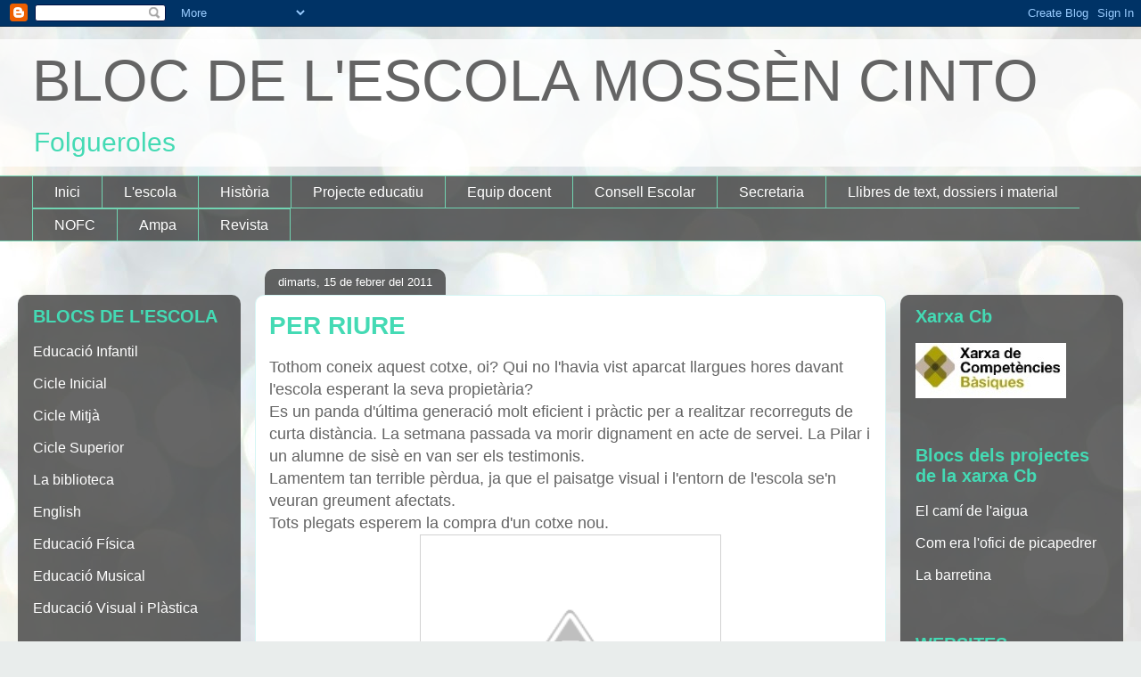

--- FILE ---
content_type: text/html; charset=UTF-8
request_url: https://blocescolamossencinto.blogspot.com/2011/02/per-riure.html
body_size: 20585
content:
<!DOCTYPE html>
<html class='v2' dir='ltr' lang='ca'>
<head>
<link href='https://www.blogger.com/static/v1/widgets/335934321-css_bundle_v2.css' rel='stylesheet' type='text/css'/>
<meta content='width=1100' name='viewport'/>
<meta content='text/html; charset=UTF-8' http-equiv='Content-Type'/>
<meta content='blogger' name='generator'/>
<link href='https://blocescolamossencinto.blogspot.com/favicon.ico' rel='icon' type='image/x-icon'/>
<link href='http://blocescolamossencinto.blogspot.com/2011/02/per-riure.html' rel='canonical'/>
<link rel="alternate" type="application/atom+xml" title="BLOC DE L&#39;ESCOLA MOSSÈN CINTO         - Atom" href="https://blocescolamossencinto.blogspot.com/feeds/posts/default" />
<link rel="alternate" type="application/rss+xml" title="BLOC DE L&#39;ESCOLA MOSSÈN CINTO         - RSS" href="https://blocescolamossencinto.blogspot.com/feeds/posts/default?alt=rss" />
<link rel="service.post" type="application/atom+xml" title="BLOC DE L&#39;ESCOLA MOSSÈN CINTO         - Atom" href="https://www.blogger.com/feeds/2386648997145648259/posts/default" />

<link rel="alternate" type="application/atom+xml" title="BLOC DE L&#39;ESCOLA MOSSÈN CINTO         - Atom" href="https://blocescolamossencinto.blogspot.com/feeds/229730942342632847/comments/default" />
<!--Can't find substitution for tag [blog.ieCssRetrofitLinks]-->
<link href='http://4.bp.blogspot.com/-F4kJPBpC53s/TVpmOp_JwrI/AAAAAAAAAUc/1hxYFCdZTnM/s320/DSC07682.JPG' rel='image_src'/>
<meta content='http://blocescolamossencinto.blogspot.com/2011/02/per-riure.html' property='og:url'/>
<meta content='PER RIURE' property='og:title'/>
<meta content='Tothom coneix aquest cotxe, oi? Qui no l&#39;havia vist aparcat llargues hores davant l&#39;escola esperant la seva propietària? Es un panda d&#39;últim...' property='og:description'/>
<meta content='//4.bp.blogspot.com/-F4kJPBpC53s/TVpmOp_JwrI/AAAAAAAAAUc/1hxYFCdZTnM/w1200-h630-p-k-no-nu/DSC07682.JPG' property='og:image'/>
<title>BLOC DE L'ESCOLA MOSSÈN CINTO        : PER RIURE</title>
<style id='page-skin-1' type='text/css'><!--
/*
-----------------------------------------------
Blogger Template Style
Name:     Awesome Inc.
Designer: Tina Chen
URL:      tinachen.org
----------------------------------------------- */
/* Content
----------------------------------------------- */
body {
font: normal normal 18px Arial, Tahoma, Helvetica, FreeSans, sans-serif;
color: #646464;
background: #e9edec url(//themes.googleusercontent.com/image?id=1SBilrALlXIPLRAelrnhYjgFyYa09ZeL8cdktIYuaRwQ3kEvcEX-Xz1NjKkrLjtsPxmc7) repeat fixed top center /* Credit: merrymoonmary (http://www.istockphoto.com/googleimages.php?id=10871280&platform=blogger) */;
}
html body .content-outer {
min-width: 0;
max-width: 100%;
width: 100%;
}
a:link {
text-decoration: none;
color: #44dab4;
}
a:visited {
text-decoration: none;
color: #23b791;
}
a:hover {
text-decoration: underline;
color: #44dab4;
}
.body-fauxcolumn-outer .cap-top {
position: absolute;
z-index: 1;
height: 276px;
width: 100%;
background: transparent none repeat-x scroll top left;
_background-image: none;
}
/* Columns
----------------------------------------------- */
.content-inner {
padding: 0;
}
.header-inner .section {
margin: 0 16px;
}
.tabs-inner .section {
margin: 0 16px;
}
.main-inner {
padding-top: 60px;
}
.main-inner .column-center-inner,
.main-inner .column-left-inner,
.main-inner .column-right-inner {
padding: 0 5px;
}
*+html body .main-inner .column-center-inner {
margin-top: -60px;
}
#layout .main-inner .column-center-inner {
margin-top: 0;
}
/* Header
----------------------------------------------- */
.header-outer {
margin: 14px 0 10px 0;
background: transparent url(//www.blogblog.com/1kt/awesomeinc/header_gradient_artsy.png) repeat scroll 0 0;
}
.Header h1 {
font: normal normal 65px Arial, Tahoma, Helvetica, FreeSans, sans-serif;
color: #646464;
text-shadow: 0 0 -1px #000000;
}
.Header h1 a {
color: #646464;
}
.Header .description {
font: normal normal 30px Arial, Tahoma, Helvetica, FreeSans, sans-serif;
color: #44dab4;
}
.header-inner .Header .titlewrapper,
.header-inner .Header .descriptionwrapper {
padding-left: 0;
padding-right: 0;
margin-bottom: 0;
}
.header-inner .Header .titlewrapper {
padding-top: 9px;
}
/* Tabs
----------------------------------------------- */
.tabs-outer {
overflow: hidden;
position: relative;
background: transparent url(//www.blogblog.com/1kt/awesomeinc/tabs_gradient_artsy.png) repeat scroll 0 0;
}
#layout .tabs-outer {
overflow: visible;
}
.tabs-cap-top, .tabs-cap-bottom {
position: absolute;
width: 100%;
border-top: 1px solid #71d3b1;
}
.tabs-cap-bottom {
bottom: 0;
}
.tabs-inner .widget li a {
display: inline-block;
margin: 0;
padding: .6em 1.5em;
font: normal normal 16px Arial, Tahoma, Helvetica, FreeSans, sans-serif;
color: #ffffff;
border-top: 1px solid #71d3b1;
border-bottom: 1px solid #71d3b1;
border-left: 1px solid #71d3b1;
height: 16px;
line-height: 16px;
}
.tabs-inner .widget li:last-child a {
border-right: 1px solid #71d3b1;
}
.tabs-inner .widget li.selected a, .tabs-inner .widget li a:hover {
background: #000000 url(//www.blogblog.com/1kt/awesomeinc/tabs_gradient_artsy.png) repeat-x scroll 0 -100px;
color: #ffffff;
}
/* Headings
----------------------------------------------- */
h2 {
font: normal bold 20px Arial, Tahoma, Helvetica, FreeSans, sans-serif;
color: #44dab4;
}
/* Widgets
----------------------------------------------- */
.main-inner .section {
margin: 0 27px;
padding: 0;
}
.main-inner .column-left-outer,
.main-inner .column-right-outer {
margin-top: 0;
}
#layout .main-inner .column-left-outer,
#layout .main-inner .column-right-outer {
margin-top: 0;
}
.main-inner .column-left-inner,
.main-inner .column-right-inner {
background: transparent url(//www.blogblog.com/1kt/awesomeinc/tabs_gradient_artsy.png) repeat 0 0;
-moz-box-shadow: 0 0 0 rgba(0, 0, 0, .2);
-webkit-box-shadow: 0 0 0 rgba(0, 0, 0, .2);
-goog-ms-box-shadow: 0 0 0 rgba(0, 0, 0, .2);
box-shadow: 0 0 0 rgba(0, 0, 0, .2);
-moz-border-radius: 10px;
-webkit-border-radius: 10px;
-goog-ms-border-radius: 10px;
border-radius: 10px;
}
#layout .main-inner .column-left-inner,
#layout .main-inner .column-right-inner {
margin-top: 0;
}
.sidebar .widget {
font: normal normal 16px Arial, Tahoma, Helvetica, FreeSans, sans-serif;
color: #ffffff;
}
.sidebar .widget a:link {
color: #ffffff;
}
.sidebar .widget a:visited {
color: #ffffff;
}
.sidebar .widget a:hover {
color: #44dab4;
}
.sidebar .widget h2 {
text-shadow: 0 0 -1px #000000;
}
.main-inner .widget {
background-color: transparent;
border: 1px solid transparent;
padding: 0 0 15px;
margin: 20px -16px;
-moz-box-shadow: 0 0 0 rgba(0, 0, 0, .2);
-webkit-box-shadow: 0 0 0 rgba(0, 0, 0, .2);
-goog-ms-box-shadow: 0 0 0 rgba(0, 0, 0, .2);
box-shadow: 0 0 0 rgba(0, 0, 0, .2);
-moz-border-radius: 10px;
-webkit-border-radius: 10px;
-goog-ms-border-radius: 10px;
border-radius: 10px;
}
.main-inner .widget h2 {
margin: 0 -0;
padding: .6em 0 .5em;
border-bottom: 1px solid transparent;
}
.footer-inner .widget h2 {
padding: 0 0 .4em;
border-bottom: 1px solid transparent;
}
.main-inner .widget h2 + div, .footer-inner .widget h2 + div {
border-top: 0 solid transparent;
padding-top: 8px;
}
.main-inner .widget .widget-content {
margin: 0 -0;
padding: 7px 0 0;
}
.main-inner .widget ul, .main-inner .widget #ArchiveList ul.flat {
margin: -8px -15px 0;
padding: 0;
list-style: none;
}
.main-inner .widget #ArchiveList {
margin: -8px 0 0;
}
.main-inner .widget ul li, .main-inner .widget #ArchiveList ul.flat li {
padding: .5em 15px;
text-indent: 0;
color: #ffffff;
border-top: 0 solid transparent;
border-bottom: 1px solid transparent;
}
.main-inner .widget #ArchiveList ul li {
padding-top: .25em;
padding-bottom: .25em;
}
.main-inner .widget ul li:first-child, .main-inner .widget #ArchiveList ul.flat li:first-child {
border-top: none;
}
.main-inner .widget ul li:last-child, .main-inner .widget #ArchiveList ul.flat li:last-child {
border-bottom: none;
}
.post-body {
position: relative;
}
.main-inner .widget .post-body ul {
padding: 0 2.5em;
margin: .5em 0;
list-style: disc;
}
.main-inner .widget .post-body ul li {
padding: 0.25em 0;
margin-bottom: .25em;
color: #646464;
border: none;
}
.footer-inner .widget ul {
padding: 0;
list-style: none;
}
.widget .zippy {
color: #ffffff;
}
/* Posts
----------------------------------------------- */
body .main-inner .Blog {
padding: 0;
margin-bottom: 1em;
background-color: transparent;
border: none;
-moz-box-shadow: 0 0 0 rgba(0, 0, 0, 0);
-webkit-box-shadow: 0 0 0 rgba(0, 0, 0, 0);
-goog-ms-box-shadow: 0 0 0 rgba(0, 0, 0, 0);
box-shadow: 0 0 0 rgba(0, 0, 0, 0);
}
.main-inner .section:last-child .Blog:last-child {
padding: 0;
margin-bottom: 1em;
}
.main-inner .widget h2.date-header {
margin: 0 -15px 1px;
padding: 0 0 0 0;
font: normal normal 13px Arial, Tahoma, Helvetica, FreeSans, sans-serif;
color: #ffffff;
background: transparent url(//www.blogblog.com/1kt/awesomeinc/tabs_gradient_artsy.png) repeat fixed center center;
border-top: 0 solid transparent;
border-bottom: 1px solid transparent;
-moz-border-radius-topleft: 10px;
-moz-border-radius-topright: 10px;
-webkit-border-top-left-radius: 10px;
-webkit-border-top-right-radius: 10px;
border-top-left-radius: 10px;
border-top-right-radius: 10px;
position: absolute;
bottom: 100%;
left: 25px;
text-shadow: 0 0 -1px #000000;
}
.main-inner .widget h2.date-header span {
font: normal normal 13px Arial, Tahoma, Helvetica, FreeSans, sans-serif;
display: block;
padding: .5em 15px;
border-left: 0 solid transparent;
border-right: 0 solid transparent;
}
.date-outer {
position: relative;
margin: 60px 0 20px;
padding: 0 15px;
background-color: #ffffff;
border: 1px solid #d5f6f5;
-moz-box-shadow: 0 0 0 rgba(0, 0, 0, .2);
-webkit-box-shadow: 0 0 0 rgba(0, 0, 0, .2);
-goog-ms-box-shadow: 0 0 0 rgba(0, 0, 0, .2);
box-shadow: 0 0 0 rgba(0, 0, 0, .2);
-moz-border-radius: 10px;
-webkit-border-radius: 10px;
-goog-ms-border-radius: 10px;
border-radius: 10px;
}
.date-outer:first-child {
margin-top: 0;
}
.date-outer:last-child {
margin-bottom: 0;
-moz-border-radius-bottomleft: 0;
-moz-border-radius-bottomright: 0;
-webkit-border-bottom-left-radius: 0;
-webkit-border-bottom-right-radius: 0;
-goog-ms-border-bottom-left-radius: 0;
-goog-ms-border-bottom-right-radius: 0;
border-bottom-left-radius: 0;
border-bottom-right-radius: 0;
}
.date-posts {
margin: 0 -0;
padding: 0 0;
clear: both;
}
.post-outer, .inline-ad {
border-top: 1px solid #d5f6f5;
margin: 0 -0;
padding: 15px 0;
}
.post-outer {
padding-bottom: 10px;
}
.post-outer:first-child {
padding-top: 10px;
border-top: none;
}
.post-outer:last-child, .inline-ad:last-child {
border-bottom: none;
}
.post-body {
position: relative;
}
.post-body img {
padding: 8px;
background: #ffffff;
border: 1px solid #d2d2d2;
-moz-box-shadow: 0 0 0 rgba(0, 0, 0, .2);
-webkit-box-shadow: 0 0 0 rgba(0, 0, 0, .2);
box-shadow: 0 0 0 rgba(0, 0, 0, .2);
-moz-border-radius: 0;
-webkit-border-radius: 0;
border-radius: 0;
}
h3.post-title, h4 {
font: normal bold 28px Arial, Tahoma, Helvetica, FreeSans, sans-serif;
color: #44dab4;
}
h3.post-title a {
font: normal bold 28px Arial, Tahoma, Helvetica, FreeSans, sans-serif;
color: #44dab4;
}
h3.post-title a:hover {
color: #44dab4;
text-decoration: underline;
}
.post-header {
margin: 0 0 1em;
}
.post-body {
line-height: 1.4;
}
.post-outer h2 {
color: #646464;
}
.post-footer {
margin: 1.5em 0 0;
}
#blog-pager {
padding: 15px;
font-size: 120%;
background-color: #ffffff;
border: 1px solid transparent;
-moz-box-shadow: 0 0 0 rgba(0, 0, 0, .2);
-webkit-box-shadow: 0 0 0 rgba(0, 0, 0, .2);
-goog-ms-box-shadow: 0 0 0 rgba(0, 0, 0, .2);
box-shadow: 0 0 0 rgba(0, 0, 0, .2);
-moz-border-radius: 10px;
-webkit-border-radius: 10px;
-goog-ms-border-radius: 10px;
border-radius: 10px;
-moz-border-radius-topleft: 0;
-moz-border-radius-topright: 0;
-webkit-border-top-left-radius: 0;
-webkit-border-top-right-radius: 0;
-goog-ms-border-top-left-radius: 0;
-goog-ms-border-top-right-radius: 0;
border-top-left-radius: 0;
border-top-right-radius-topright: 0;
margin-top: 0;
}
.blog-feeds, .post-feeds {
margin: 1em 0;
text-align: center;
color: #646464;
}
.blog-feeds a, .post-feeds a {
color: #ffffff;
}
.blog-feeds a:visited, .post-feeds a:visited {
color: #ffffff;
}
.blog-feeds a:hover, .post-feeds a:hover {
color: #ffffff;
}
.post-outer .comments {
margin-top: 2em;
}
/* Comments
----------------------------------------------- */
.comments .comments-content .icon.blog-author {
background-repeat: no-repeat;
background-image: url([data-uri]);
}
.comments .comments-content .loadmore a {
border-top: 1px solid #71d3b1;
border-bottom: 1px solid #71d3b1;
}
.comments .continue {
border-top: 2px solid #71d3b1;
}
/* Footer
----------------------------------------------- */
.footer-outer {
margin: -0 0 -1px;
padding: 0 0 0;
color: #646464;
overflow: hidden;
}
.footer-fauxborder-left {
border-top: 1px solid transparent;
background: transparent url(//www.blogblog.com/1kt/awesomeinc/header_gradient_artsy.png) repeat scroll 0 0;
-moz-box-shadow: 0 0 0 rgba(0, 0, 0, .2);
-webkit-box-shadow: 0 0 0 rgba(0, 0, 0, .2);
-goog-ms-box-shadow: 0 0 0 rgba(0, 0, 0, .2);
box-shadow: 0 0 0 rgba(0, 0, 0, .2);
margin: 0 -0;
}
/* Mobile
----------------------------------------------- */
body.mobile {
background-size: 100% auto;
}
.mobile .body-fauxcolumn-outer {
background: transparent none repeat scroll top left;
}
*+html body.mobile .main-inner .column-center-inner {
margin-top: 0;
}
.mobile .main-inner .widget {
padding: 0 0 15px;
}
.mobile .main-inner .widget h2 + div,
.mobile .footer-inner .widget h2 + div {
border-top: none;
padding-top: 0;
}
.mobile .footer-inner .widget h2 {
padding: 0.5em 0;
border-bottom: none;
}
.mobile .main-inner .widget .widget-content {
margin: 0;
padding: 7px 0 0;
}
.mobile .main-inner .widget ul,
.mobile .main-inner .widget #ArchiveList ul.flat {
margin: 0 -15px 0;
}
.mobile .main-inner .widget h2.date-header {
left: 0;
}
.mobile .date-header span {
padding: 0.4em 0;
}
.mobile .date-outer:first-child {
margin-bottom: 0;
border: 1px solid #d5f6f5;
-moz-border-radius-topleft: 10px;
-moz-border-radius-topright: 10px;
-webkit-border-top-left-radius: 10px;
-webkit-border-top-right-radius: 10px;
-goog-ms-border-top-left-radius: 10px;
-goog-ms-border-top-right-radius: 10px;
border-top-left-radius: 10px;
border-top-right-radius: 10px;
}
.mobile .date-outer {
border-color: #d5f6f5;
border-width: 0 1px 1px;
}
.mobile .date-outer:last-child {
margin-bottom: 0;
}
.mobile .main-inner {
padding: 0;
}
.mobile .header-inner .section {
margin: 0;
}
.mobile .post-outer, .mobile .inline-ad {
padding: 5px 0;
}
.mobile .tabs-inner .section {
margin: 0 10px;
}
.mobile .main-inner .widget h2 {
margin: 0;
padding: 0;
}
.mobile .main-inner .widget h2.date-header span {
padding: 0;
}
.mobile .main-inner .widget .widget-content {
margin: 0;
padding: 7px 0 0;
}
.mobile #blog-pager {
border: 1px solid transparent;
background: transparent url(//www.blogblog.com/1kt/awesomeinc/header_gradient_artsy.png) repeat scroll 0 0;
}
.mobile .main-inner .column-left-inner,
.mobile .main-inner .column-right-inner {
background: transparent url(//www.blogblog.com/1kt/awesomeinc/tabs_gradient_artsy.png) repeat 0 0;
-moz-box-shadow: none;
-webkit-box-shadow: none;
-goog-ms-box-shadow: none;
box-shadow: none;
}
.mobile .date-posts {
margin: 0;
padding: 0;
}
.mobile .footer-fauxborder-left {
margin: 0;
border-top: inherit;
}
.mobile .main-inner .section:last-child .Blog:last-child {
margin-bottom: 0;
}
.mobile-index-contents {
color: #646464;
}
.mobile .mobile-link-button {
background: #44dab4 url(//www.blogblog.com/1kt/awesomeinc/tabs_gradient_artsy.png) repeat scroll 0 0;
}
.mobile-link-button a:link, .mobile-link-button a:visited {
color: #ffffff;
}
.mobile .tabs-inner .PageList .widget-content {
background: transparent;
border-top: 1px solid;
border-color: #71d3b1;
color: #ffffff;
}
.mobile .tabs-inner .PageList .widget-content .pagelist-arrow {
border-left: 1px solid #71d3b1;
}

--></style>
<style id='template-skin-1' type='text/css'><!--
body {
min-width: 1240px;
}
.content-outer, .content-fauxcolumn-outer, .region-inner {
min-width: 1240px;
max-width: 1240px;
_width: 1240px;
}
.main-inner .columns {
padding-left: 250px;
padding-right: 250px;
}
.main-inner .fauxcolumn-center-outer {
left: 250px;
right: 250px;
/* IE6 does not respect left and right together */
_width: expression(this.parentNode.offsetWidth -
parseInt("250px") -
parseInt("250px") + 'px');
}
.main-inner .fauxcolumn-left-outer {
width: 250px;
}
.main-inner .fauxcolumn-right-outer {
width: 250px;
}
.main-inner .column-left-outer {
width: 250px;
right: 100%;
margin-left: -250px;
}
.main-inner .column-right-outer {
width: 250px;
margin-right: -250px;
}
#layout {
min-width: 0;
}
#layout .content-outer {
min-width: 0;
width: 800px;
}
#layout .region-inner {
min-width: 0;
width: auto;
}
body#layout div.add_widget {
padding: 8px;
}
body#layout div.add_widget a {
margin-left: 32px;
}
--></style>
<style>
    body {background-image:url(\/\/themes.googleusercontent.com\/image?id=1SBilrALlXIPLRAelrnhYjgFyYa09ZeL8cdktIYuaRwQ3kEvcEX-Xz1NjKkrLjtsPxmc7);}
    
@media (max-width: 200px) { body {background-image:url(\/\/themes.googleusercontent.com\/image?id=1SBilrALlXIPLRAelrnhYjgFyYa09ZeL8cdktIYuaRwQ3kEvcEX-Xz1NjKkrLjtsPxmc7&options=w200);}}
@media (max-width: 400px) and (min-width: 201px) { body {background-image:url(\/\/themes.googleusercontent.com\/image?id=1SBilrALlXIPLRAelrnhYjgFyYa09ZeL8cdktIYuaRwQ3kEvcEX-Xz1NjKkrLjtsPxmc7&options=w400);}}
@media (max-width: 800px) and (min-width: 401px) { body {background-image:url(\/\/themes.googleusercontent.com\/image?id=1SBilrALlXIPLRAelrnhYjgFyYa09ZeL8cdktIYuaRwQ3kEvcEX-Xz1NjKkrLjtsPxmc7&options=w800);}}
@media (max-width: 1200px) and (min-width: 801px) { body {background-image:url(\/\/themes.googleusercontent.com\/image?id=1SBilrALlXIPLRAelrnhYjgFyYa09ZeL8cdktIYuaRwQ3kEvcEX-Xz1NjKkrLjtsPxmc7&options=w1200);}}
/* Last tag covers anything over one higher than the previous max-size cap. */
@media (min-width: 1201px) { body {background-image:url(\/\/themes.googleusercontent.com\/image?id=1SBilrALlXIPLRAelrnhYjgFyYa09ZeL8cdktIYuaRwQ3kEvcEX-Xz1NjKkrLjtsPxmc7&options=w1600);}}
  </style>
<link href='https://www.blogger.com/dyn-css/authorization.css?targetBlogID=2386648997145648259&amp;zx=fd6d10f0-c8b2-4e90-adaa-e1336ade2b1f' media='none' onload='if(media!=&#39;all&#39;)media=&#39;all&#39;' rel='stylesheet'/><noscript><link href='https://www.blogger.com/dyn-css/authorization.css?targetBlogID=2386648997145648259&amp;zx=fd6d10f0-c8b2-4e90-adaa-e1336ade2b1f' rel='stylesheet'/></noscript>
<meta name='google-adsense-platform-account' content='ca-host-pub-1556223355139109'/>
<meta name='google-adsense-platform-domain' content='blogspot.com'/>

</head>
<body class='loading variant-artsy'>
<div class='navbar section' id='navbar' name='Barra de navegació'><div class='widget Navbar' data-version='1' id='Navbar1'><script type="text/javascript">
    function setAttributeOnload(object, attribute, val) {
      if(window.addEventListener) {
        window.addEventListener('load',
          function(){ object[attribute] = val; }, false);
      } else {
        window.attachEvent('onload', function(){ object[attribute] = val; });
      }
    }
  </script>
<div id="navbar-iframe-container"></div>
<script type="text/javascript" src="https://apis.google.com/js/platform.js"></script>
<script type="text/javascript">
      gapi.load("gapi.iframes:gapi.iframes.style.bubble", function() {
        if (gapi.iframes && gapi.iframes.getContext) {
          gapi.iframes.getContext().openChild({
              url: 'https://www.blogger.com/navbar/2386648997145648259?po\x3d229730942342632847\x26origin\x3dhttps://blocescolamossencinto.blogspot.com',
              where: document.getElementById("navbar-iframe-container"),
              id: "navbar-iframe"
          });
        }
      });
    </script><script type="text/javascript">
(function() {
var script = document.createElement('script');
script.type = 'text/javascript';
script.src = '//pagead2.googlesyndication.com/pagead/js/google_top_exp.js';
var head = document.getElementsByTagName('head')[0];
if (head) {
head.appendChild(script);
}})();
</script>
</div></div>
<div class='body-fauxcolumns'>
<div class='fauxcolumn-outer body-fauxcolumn-outer'>
<div class='cap-top'>
<div class='cap-left'></div>
<div class='cap-right'></div>
</div>
<div class='fauxborder-left'>
<div class='fauxborder-right'></div>
<div class='fauxcolumn-inner'>
</div>
</div>
<div class='cap-bottom'>
<div class='cap-left'></div>
<div class='cap-right'></div>
</div>
</div>
</div>
<div class='content'>
<div class='content-fauxcolumns'>
<div class='fauxcolumn-outer content-fauxcolumn-outer'>
<div class='cap-top'>
<div class='cap-left'></div>
<div class='cap-right'></div>
</div>
<div class='fauxborder-left'>
<div class='fauxborder-right'></div>
<div class='fauxcolumn-inner'>
</div>
</div>
<div class='cap-bottom'>
<div class='cap-left'></div>
<div class='cap-right'></div>
</div>
</div>
</div>
<div class='content-outer'>
<div class='content-cap-top cap-top'>
<div class='cap-left'></div>
<div class='cap-right'></div>
</div>
<div class='fauxborder-left content-fauxborder-left'>
<div class='fauxborder-right content-fauxborder-right'></div>
<div class='content-inner'>
<header>
<div class='header-outer'>
<div class='header-cap-top cap-top'>
<div class='cap-left'></div>
<div class='cap-right'></div>
</div>
<div class='fauxborder-left header-fauxborder-left'>
<div class='fauxborder-right header-fauxborder-right'></div>
<div class='region-inner header-inner'>
<div class='header section' id='header' name='Capçalera'><div class='widget Header' data-version='1' id='Header1'>
<div id='header-inner'>
<div class='titlewrapper'>
<h1 class='title'>
<a href='https://blocescolamossencinto.blogspot.com/'>
BLOC DE L'ESCOLA MOSSÈN CINTO        
</a>
</h1>
</div>
<div class='descriptionwrapper'>
<p class='description'><span>Folgueroles</span></p>
</div>
</div>
</div></div>
</div>
</div>
<div class='header-cap-bottom cap-bottom'>
<div class='cap-left'></div>
<div class='cap-right'></div>
</div>
</div>
</header>
<div class='tabs-outer'>
<div class='tabs-cap-top cap-top'>
<div class='cap-left'></div>
<div class='cap-right'></div>
</div>
<div class='fauxborder-left tabs-fauxborder-left'>
<div class='fauxborder-right tabs-fauxborder-right'></div>
<div class='region-inner tabs-inner'>
<div class='tabs section' id='crosscol' name='Multicolumnes'><div class='widget PageList' data-version='1' id='PageList1'>
<h2>Pàgines</h2>
<div class='widget-content'>
<ul>
<li>
<a href='https://blocescolamossencinto.blogspot.com/'>Inici</a>
</li>
<li>
<a href='https://blocescolamossencinto.blogspot.com/p/lescola.html'>L'escola</a>
</li>
<li>
<a href='https://blocescolamossencinto.blogspot.com/p/historia.html'>Història</a>
</li>
<li>
<a href='https://blocescolamossencinto.blogspot.com/p/projecte-educatiu.html'>Projecte educatiu</a>
</li>
<li>
<a href='https://blocescolamossencinto.blogspot.com/p/equip-docent.html'>Equip docent</a>
</li>
<li>
<a href='https://blocescolamossencinto.blogspot.com/p/consell-escolar.html'>Consell Escolar</a>
</li>
<li>
<a href='https://blocescolamossencinto.blogspot.com/p/secretaria.html'>Secretaria</a>
</li>
<li>
<a href='https://blocescolamossencinto.blogspot.com/p/l.html'>Llibres de text, dossiers i material</a>
</li>
<li>
<a href='https://blocescolamossencinto.blogspot.com/p/nofc.html'>NOFC</a>
</li>
<li>
<a href='https://blocescolamossencinto.blogspot.com/p/ampa.html'>Ampa</a>
</li>
<li>
<a href='https://blocescolamossencinto.blogspot.com/p/revista.html'>Revista</a>
</li>
</ul>
<div class='clear'></div>
</div>
</div></div>
<div class='tabs no-items section' id='crosscol-overflow' name='Cross-Column 2'></div>
</div>
</div>
<div class='tabs-cap-bottom cap-bottom'>
<div class='cap-left'></div>
<div class='cap-right'></div>
</div>
</div>
<div class='main-outer'>
<div class='main-cap-top cap-top'>
<div class='cap-left'></div>
<div class='cap-right'></div>
</div>
<div class='fauxborder-left main-fauxborder-left'>
<div class='fauxborder-right main-fauxborder-right'></div>
<div class='region-inner main-inner'>
<div class='columns fauxcolumns'>
<div class='fauxcolumn-outer fauxcolumn-center-outer'>
<div class='cap-top'>
<div class='cap-left'></div>
<div class='cap-right'></div>
</div>
<div class='fauxborder-left'>
<div class='fauxborder-right'></div>
<div class='fauxcolumn-inner'>
</div>
</div>
<div class='cap-bottom'>
<div class='cap-left'></div>
<div class='cap-right'></div>
</div>
</div>
<div class='fauxcolumn-outer fauxcolumn-left-outer'>
<div class='cap-top'>
<div class='cap-left'></div>
<div class='cap-right'></div>
</div>
<div class='fauxborder-left'>
<div class='fauxborder-right'></div>
<div class='fauxcolumn-inner'>
</div>
</div>
<div class='cap-bottom'>
<div class='cap-left'></div>
<div class='cap-right'></div>
</div>
</div>
<div class='fauxcolumn-outer fauxcolumn-right-outer'>
<div class='cap-top'>
<div class='cap-left'></div>
<div class='cap-right'></div>
</div>
<div class='fauxborder-left'>
<div class='fauxborder-right'></div>
<div class='fauxcolumn-inner'>
</div>
</div>
<div class='cap-bottom'>
<div class='cap-left'></div>
<div class='cap-right'></div>
</div>
</div>
<!-- corrects IE6 width calculation -->
<div class='columns-inner'>
<div class='column-center-outer'>
<div class='column-center-inner'>
<div class='main section' id='main' name='Principal'><div class='widget Blog' data-version='1' id='Blog1'>
<div class='blog-posts hfeed'>

          <div class="date-outer">
        
<h2 class='date-header'><span>dimarts, 15 de febrer del 2011</span></h2>

          <div class="date-posts">
        
<div class='post-outer'>
<div class='post hentry uncustomized-post-template' itemprop='blogPost' itemscope='itemscope' itemtype='http://schema.org/BlogPosting'>
<meta content='http://4.bp.blogspot.com/-F4kJPBpC53s/TVpmOp_JwrI/AAAAAAAAAUc/1hxYFCdZTnM/s320/DSC07682.JPG' itemprop='image_url'/>
<meta content='2386648997145648259' itemprop='blogId'/>
<meta content='229730942342632847' itemprop='postId'/>
<a name='229730942342632847'></a>
<h3 class='post-title entry-title' itemprop='name'>
PER RIURE
</h3>
<div class='post-header'>
<div class='post-header-line-1'></div>
</div>
<div class='post-body entry-content' id='post-body-229730942342632847' itemprop='description articleBody'>
Tothom coneix aquest cotxe, oi? Qui no l'havia vist aparcat llargues hores davant l'escola esperant la seva propietària?<br />Es un panda d'última generació molt eficient i pràctic per a realitzar recorreguts de curta distància. La setmana passada va morir dignament en acte de servei. La Pilar i un alumne de sisè en van ser els testimonis.<br />Lamentem tan terrible pèrdua, ja que el paisatge visual i l'entorn de l'escola se'n veuran greument afectats.<br />Tots plegats esperem la compra d'un cotxe nou.<br /><a href="//4.bp.blogspot.com/-F4kJPBpC53s/TVpmOp_JwrI/AAAAAAAAAUc/1hxYFCdZTnM/s1600/DSC07682.JPG"><img alt="" border="0" id="BLOGGER_PHOTO_ID_5573879890799346354" src="//4.bp.blogspot.com/-F4kJPBpC53s/TVpmOp_JwrI/AAAAAAAAAUc/1hxYFCdZTnM/s320/DSC07682.JPG" style="display:block; margin:0px auto 10px; text-align:center;cursor:pointer; cursor:hand;width: 320px; height: 240px;"></a>
<div style='clear: both;'></div>
</div>
<div class='post-footer'>
<div class='post-footer-line post-footer-line-1'>
<span class='post-author vcard'>
Publicat per
<span class='fn' itemprop='author' itemscope='itemscope' itemtype='http://schema.org/Person'>
<meta content='https://www.blogger.com/profile/13679182910760450153' itemprop='url'/>
<a class='g-profile' href='https://www.blogger.com/profile/13679182910760450153' rel='author' title='author profile'>
<span itemprop='name'>Núria Martínez</span>
</a>
</span>
</span>
<span class='post-timestamp'>
a
<meta content='http://blocescolamossencinto.blogspot.com/2011/02/per-riure.html' itemprop='url'/>
<a class='timestamp-link' href='https://blocescolamossencinto.blogspot.com/2011/02/per-riure.html' rel='bookmark' title='permanent link'><abbr class='published' itemprop='datePublished' title='2011-02-15T12:39:00+01:00'>12:39</abbr></a>
</span>
<span class='post-comment-link'>
</span>
<span class='post-icons'>
<span class='item-control blog-admin pid-1792286673'>
<a href='https://www.blogger.com/post-edit.g?blogID=2386648997145648259&postID=229730942342632847&from=pencil' title='Modificar el missatge'>
<img alt='' class='icon-action' height='18' src='https://resources.blogblog.com/img/icon18_edit_allbkg.gif' width='18'/>
</a>
</span>
</span>
<div class='post-share-buttons goog-inline-block'>
</div>
</div>
<div class='post-footer-line post-footer-line-2'>
<span class='post-labels'>
</span>
</div>
<div class='post-footer-line post-footer-line-3'>
<span class='post-location'>
</span>
</div>
</div>
</div>
<div class='comments' id='comments'>
<a name='comments'></a>
<h4>30 comentaris:</h4>
<div class='comments-content'>
<script async='async' src='' type='text/javascript'></script>
<script type='text/javascript'>
    (function() {
      var items = null;
      var msgs = null;
      var config = {};

// <![CDATA[
      var cursor = null;
      if (items && items.length > 0) {
        cursor = parseInt(items[items.length - 1].timestamp) + 1;
      }

      var bodyFromEntry = function(entry) {
        var text = (entry &&
                    ((entry.content && entry.content.$t) ||
                     (entry.summary && entry.summary.$t))) ||
            '';
        if (entry && entry.gd$extendedProperty) {
          for (var k in entry.gd$extendedProperty) {
            if (entry.gd$extendedProperty[k].name == 'blogger.contentRemoved') {
              return '<span class="deleted-comment">' + text + '</span>';
            }
          }
        }
        return text;
      }

      var parse = function(data) {
        cursor = null;
        var comments = [];
        if (data && data.feed && data.feed.entry) {
          for (var i = 0, entry; entry = data.feed.entry[i]; i++) {
            var comment = {};
            // comment ID, parsed out of the original id format
            var id = /blog-(\d+).post-(\d+)/.exec(entry.id.$t);
            comment.id = id ? id[2] : null;
            comment.body = bodyFromEntry(entry);
            comment.timestamp = Date.parse(entry.published.$t) + '';
            if (entry.author && entry.author.constructor === Array) {
              var auth = entry.author[0];
              if (auth) {
                comment.author = {
                  name: (auth.name ? auth.name.$t : undefined),
                  profileUrl: (auth.uri ? auth.uri.$t : undefined),
                  avatarUrl: (auth.gd$image ? auth.gd$image.src : undefined)
                };
              }
            }
            if (entry.link) {
              if (entry.link[2]) {
                comment.link = comment.permalink = entry.link[2].href;
              }
              if (entry.link[3]) {
                var pid = /.*comments\/default\/(\d+)\?.*/.exec(entry.link[3].href);
                if (pid && pid[1]) {
                  comment.parentId = pid[1];
                }
              }
            }
            comment.deleteclass = 'item-control blog-admin';
            if (entry.gd$extendedProperty) {
              for (var k in entry.gd$extendedProperty) {
                if (entry.gd$extendedProperty[k].name == 'blogger.itemClass') {
                  comment.deleteclass += ' ' + entry.gd$extendedProperty[k].value;
                } else if (entry.gd$extendedProperty[k].name == 'blogger.displayTime') {
                  comment.displayTime = entry.gd$extendedProperty[k].value;
                }
              }
            }
            comments.push(comment);
          }
        }
        return comments;
      };

      var paginator = function(callback) {
        if (hasMore()) {
          var url = config.feed + '?alt=json&v=2&orderby=published&reverse=false&max-results=50';
          if (cursor) {
            url += '&published-min=' + new Date(cursor).toISOString();
          }
          window.bloggercomments = function(data) {
            var parsed = parse(data);
            cursor = parsed.length < 50 ? null
                : parseInt(parsed[parsed.length - 1].timestamp) + 1
            callback(parsed);
            window.bloggercomments = null;
          }
          url += '&callback=bloggercomments';
          var script = document.createElement('script');
          script.type = 'text/javascript';
          script.src = url;
          document.getElementsByTagName('head')[0].appendChild(script);
        }
      };
      var hasMore = function() {
        return !!cursor;
      };
      var getMeta = function(key, comment) {
        if ('iswriter' == key) {
          var matches = !!comment.author
              && comment.author.name == config.authorName
              && comment.author.profileUrl == config.authorUrl;
          return matches ? 'true' : '';
        } else if ('deletelink' == key) {
          return config.baseUri + '/comment/delete/'
               + config.blogId + '/' + comment.id;
        } else if ('deleteclass' == key) {
          return comment.deleteclass;
        }
        return '';
      };

      var replybox = null;
      var replyUrlParts = null;
      var replyParent = undefined;

      var onReply = function(commentId, domId) {
        if (replybox == null) {
          // lazily cache replybox, and adjust to suit this style:
          replybox = document.getElementById('comment-editor');
          if (replybox != null) {
            replybox.height = '250px';
            replybox.style.display = 'block';
            replyUrlParts = replybox.src.split('#');
          }
        }
        if (replybox && (commentId !== replyParent)) {
          replybox.src = '';
          document.getElementById(domId).insertBefore(replybox, null);
          replybox.src = replyUrlParts[0]
              + (commentId ? '&parentID=' + commentId : '')
              + '#' + replyUrlParts[1];
          replyParent = commentId;
        }
      };

      var hash = (window.location.hash || '#').substring(1);
      var startThread, targetComment;
      if (/^comment-form_/.test(hash)) {
        startThread = hash.substring('comment-form_'.length);
      } else if (/^c[0-9]+$/.test(hash)) {
        targetComment = hash.substring(1);
      }

      // Configure commenting API:
      var configJso = {
        'maxDepth': config.maxThreadDepth
      };
      var provider = {
        'id': config.postId,
        'data': items,
        'loadNext': paginator,
        'hasMore': hasMore,
        'getMeta': getMeta,
        'onReply': onReply,
        'rendered': true,
        'initComment': targetComment,
        'initReplyThread': startThread,
        'config': configJso,
        'messages': msgs
      };

      var render = function() {
        if (window.goog && window.goog.comments) {
          var holder = document.getElementById('comment-holder');
          window.goog.comments.render(holder, provider);
        }
      };

      // render now, or queue to render when library loads:
      if (window.goog && window.goog.comments) {
        render();
      } else {
        window.goog = window.goog || {};
        window.goog.comments = window.goog.comments || {};
        window.goog.comments.loadQueue = window.goog.comments.loadQueue || [];
        window.goog.comments.loadQueue.push(render);
      }
    })();
// ]]>
  </script>
<div id='comment-holder'>
<div class="comment-thread toplevel-thread"><ol id="top-ra"><li class="comment" id="c4791819371811729270"><div class="avatar-image-container"><img src="//resources.blogblog.com/img/blank.gif" alt=""/></div><div class="comment-block"><div class="comment-header"><cite class="user">cristina i nenes de 4rt a</cite><span class="icon user "></span><span class="datetime secondary-text"><a rel="nofollow" href="https://blocescolamossencinto.blogspot.com/2011/02/per-riure.html?showComment=1297771566439#c4791819371811729270">15 de febrer del 2011, a les 13:06</a></span></div><p class="comment-content">Fa molt riure!!! Quina pena després de tants anys!!! JAJAJAJA (gràcies Núria per avisar)</p><span class="comment-actions secondary-text"><a class="comment-reply" target="_self" data-comment-id="4791819371811729270">Respon</a><span class="item-control blog-admin blog-admin pid-1710681257"><a target="_self" href="https://www.blogger.com/comment/delete/2386648997145648259/4791819371811729270">Elimina</a></span></span></div><div class="comment-replies"><div id="c4791819371811729270-rt" class="comment-thread inline-thread hidden"><span class="thread-toggle thread-expanded"><span class="thread-arrow"></span><span class="thread-count"><a target="_self">Respostes</a></span></span><ol id="c4791819371811729270-ra" class="thread-chrome thread-expanded"><div></div><div id="c4791819371811729270-continue" class="continue"><a class="comment-reply" target="_self" data-comment-id="4791819371811729270">Respon</a></div></ol></div></div><div class="comment-replybox-single" id="c4791819371811729270-ce"></div></li><li class="comment" id="c1491939774966941938"><div class="avatar-image-container"><img src="//resources.blogblog.com/img/blank.gif" alt=""/></div><div class="comment-block"><div class="comment-header"><cite class="user">Els alumnes de 6è</cite><span class="icon user "></span><span class="datetime secondary-text"><a rel="nofollow" href="https://blocescolamossencinto.blogspot.com/2011/02/per-riure.html?showComment=1297771679569#c1491939774966941938">15 de febrer del 2011, a les 13:07</a></span></div><p class="comment-content">hahahahahah és molt divertit!<br>de grans tots voldrem tenir aquest ferrari tant divertit!</p><span class="comment-actions secondary-text"><a class="comment-reply" target="_self" data-comment-id="1491939774966941938">Respon</a><span class="item-control blog-admin blog-admin pid-1710681257"><a target="_self" href="https://www.blogger.com/comment/delete/2386648997145648259/1491939774966941938">Elimina</a></span></span></div><div class="comment-replies"><div id="c1491939774966941938-rt" class="comment-thread inline-thread hidden"><span class="thread-toggle thread-expanded"><span class="thread-arrow"></span><span class="thread-count"><a target="_self">Respostes</a></span></span><ol id="c1491939774966941938-ra" class="thread-chrome thread-expanded"><div></div><div id="c1491939774966941938-continue" class="continue"><a class="comment-reply" target="_self" data-comment-id="1491939774966941938">Respon</a></div></ol></div></div><div class="comment-replybox-single" id="c1491939774966941938-ce"></div></li><li class="comment" id="c978222993569264470"><div class="avatar-image-container"><img src="//resources.blogblog.com/img/blank.gif" alt=""/></div><div class="comment-block"><div class="comment-header"><cite class="user">Bruna 5è</cite><span class="icon user "></span><span class="datetime secondary-text"><a rel="nofollow" href="https://blocescolamossencinto.blogspot.com/2011/02/per-riure.html?showComment=1297772526109#c978222993569264470">15 de febrer del 2011, a les 13:22</a></span></div><p class="comment-content">Que dibertit!!! Hahaha!!! <br>Que es compri un autobus per poder traslladar als de 5è a les excurcions.</p><span class="comment-actions secondary-text"><a class="comment-reply" target="_self" data-comment-id="978222993569264470">Respon</a><span class="item-control blog-admin blog-admin pid-1710681257"><a target="_self" href="https://www.blogger.com/comment/delete/2386648997145648259/978222993569264470">Elimina</a></span></span></div><div class="comment-replies"><div id="c978222993569264470-rt" class="comment-thread inline-thread hidden"><span class="thread-toggle thread-expanded"><span class="thread-arrow"></span><span class="thread-count"><a target="_self">Respostes</a></span></span><ol id="c978222993569264470-ra" class="thread-chrome thread-expanded"><div></div><div id="c978222993569264470-continue" class="continue"><a class="comment-reply" target="_self" data-comment-id="978222993569264470">Respon</a></div></ol></div></div><div class="comment-replybox-single" id="c978222993569264470-ce"></div></li><li class="comment" id="c6862996015411654928"><div class="avatar-image-container"><img src="//resources.blogblog.com/img/blank.gif" alt=""/></div><div class="comment-block"><div class="comment-header"><cite class="user">Ariana i Jana de 5é</cite><span class="icon user "></span><span class="datetime secondary-text"><a rel="nofollow" href="https://blocescolamossencinto.blogspot.com/2011/02/per-riure.html?showComment=1297772960027#c6862996015411654928">15 de febrer del 2011, a les 13:29</a></span></div><p class="comment-content">Fa molt riure!!!<br>Però quina pena després de tants anys amb ell et deu saber greu i tot, vueno però esperem que t&#39;en puguis comprar un de nou!!!</p><span class="comment-actions secondary-text"><a class="comment-reply" target="_self" data-comment-id="6862996015411654928">Respon</a><span class="item-control blog-admin blog-admin pid-1710681257"><a target="_self" href="https://www.blogger.com/comment/delete/2386648997145648259/6862996015411654928">Elimina</a></span></span></div><div class="comment-replies"><div id="c6862996015411654928-rt" class="comment-thread inline-thread hidden"><span class="thread-toggle thread-expanded"><span class="thread-arrow"></span><span class="thread-count"><a target="_self">Respostes</a></span></span><ol id="c6862996015411654928-ra" class="thread-chrome thread-expanded"><div></div><div id="c6862996015411654928-continue" class="continue"><a class="comment-reply" target="_self" data-comment-id="6862996015411654928">Respon</a></div></ol></div></div><div class="comment-replybox-single" id="c6862996015411654928-ce"></div></li><li class="comment" id="c409589559063824883"><div class="avatar-image-container"><img src="//resources.blogblog.com/img/blank.gif" alt=""/></div><div class="comment-block"><div class="comment-header"><cite class="user">Laura</cite><span class="icon user "></span><span class="datetime secondary-text"><a rel="nofollow" href="https://blocescolamossencinto.blogspot.com/2011/02/per-riure.html?showComment=1297773198133#c409589559063824883">15 de febrer del 2011, a les 13:33</a></span></div><p class="comment-content">A partir d&#39;ara ja no serà el mateix!!snif!snif!<br>Arribar a l&#39;escola i no veure el cotxe que s&#39;havia convertit gairebé en la nostra mascota...no serà el mateix!!<br>Laura</p><span class="comment-actions secondary-text"><a class="comment-reply" target="_self" data-comment-id="409589559063824883">Respon</a><span class="item-control blog-admin blog-admin pid-1710681257"><a target="_self" href="https://www.blogger.com/comment/delete/2386648997145648259/409589559063824883">Elimina</a></span></span></div><div class="comment-replies"><div id="c409589559063824883-rt" class="comment-thread inline-thread hidden"><span class="thread-toggle thread-expanded"><span class="thread-arrow"></span><span class="thread-count"><a target="_self">Respostes</a></span></span><ol id="c409589559063824883-ra" class="thread-chrome thread-expanded"><div></div><div id="c409589559063824883-continue" class="continue"><a class="comment-reply" target="_self" data-comment-id="409589559063824883">Respon</a></div></ol></div></div><div class="comment-replybox-single" id="c409589559063824883-ce"></div></li><li class="comment" id="c9211768990679132213"><div class="avatar-image-container"><img src="//resources.blogblog.com/img/blank.gif" alt=""/></div><div class="comment-block"><div class="comment-header"><cite class="user">ignasi 6e</cite><span class="icon user "></span><span class="datetime secondary-text"><a rel="nofollow" href="https://blocescolamossencinto.blogspot.com/2011/02/per-riure.html?showComment=1297773518478#c9211768990679132213">15 de febrer del 2011, a les 13:38</a></span></div><p class="comment-content">jjajajajaj ostres si kina pena el farrari de la pilar mort<br>kin greu estem esparant el nou ferrari xddddd</p><span class="comment-actions secondary-text"><a class="comment-reply" target="_self" data-comment-id="9211768990679132213">Respon</a><span class="item-control blog-admin blog-admin pid-1710681257"><a target="_self" href="https://www.blogger.com/comment/delete/2386648997145648259/9211768990679132213">Elimina</a></span></span></div><div class="comment-replies"><div id="c9211768990679132213-rt" class="comment-thread inline-thread hidden"><span class="thread-toggle thread-expanded"><span class="thread-arrow"></span><span class="thread-count"><a target="_self">Respostes</a></span></span><ol id="c9211768990679132213-ra" class="thread-chrome thread-expanded"><div></div><div id="c9211768990679132213-continue" class="continue"><a class="comment-reply" target="_self" data-comment-id="9211768990679132213">Respon</a></div></ol></div></div><div class="comment-replybox-single" id="c9211768990679132213-ce"></div></li><li class="comment" id="c2406726695465254247"><div class="avatar-image-container"><img src="//resources.blogblog.com/img/blank.gif" alt=""/></div><div class="comment-block"><div class="comment-header"><cite class="user">Maria5é</cite><span class="icon user "></span><span class="datetime secondary-text"><a rel="nofollow" href="https://blocescolamossencinto.blogspot.com/2011/02/per-riure.html?showComment=1297773619500#c2406726695465254247">15 de febrer del 2011, a les 13:40</a></span></div><p class="comment-content">Ja ja compret un cotxe nou em sap greu que set aixi espatllat però si t&#39;encompres un de nou....<br><br><br>Maria 5é</p><span class="comment-actions secondary-text"><a class="comment-reply" target="_self" data-comment-id="2406726695465254247">Respon</a><span class="item-control blog-admin blog-admin pid-1710681257"><a target="_self" href="https://www.blogger.com/comment/delete/2386648997145648259/2406726695465254247">Elimina</a></span></span></div><div class="comment-replies"><div id="c2406726695465254247-rt" class="comment-thread inline-thread hidden"><span class="thread-toggle thread-expanded"><span class="thread-arrow"></span><span class="thread-count"><a target="_self">Respostes</a></span></span><ol id="c2406726695465254247-ra" class="thread-chrome thread-expanded"><div></div><div id="c2406726695465254247-continue" class="continue"><a class="comment-reply" target="_self" data-comment-id="2406726695465254247">Respon</a></div></ol></div></div><div class="comment-replybox-single" id="c2406726695465254247-ce"></div></li><li class="comment" id="c3558583071548020918"><div class="avatar-image-container"><img src="//resources.blogblog.com/img/blank.gif" alt=""/></div><div class="comment-block"><div class="comment-header"><cite class="user">Les nenes del menjador de 5é</cite><span class="icon user "></span><span class="datetime secondary-text"><a rel="nofollow" href="https://blocescolamossencinto.blogspot.com/2011/02/per-riure.html?showComment=1297778766988#c3558583071548020918">15 de febrer del 2011, a les 15:06</a></span></div><p class="comment-content">Ens sap molt greu que s&#39;agi mort</p><span class="comment-actions secondary-text"><a class="comment-reply" target="_self" data-comment-id="3558583071548020918">Respon</a><span class="item-control blog-admin blog-admin pid-1710681257"><a target="_self" href="https://www.blogger.com/comment/delete/2386648997145648259/3558583071548020918">Elimina</a></span></span></div><div class="comment-replies"><div id="c3558583071548020918-rt" class="comment-thread inline-thread hidden"><span class="thread-toggle thread-expanded"><span class="thread-arrow"></span><span class="thread-count"><a target="_self">Respostes</a></span></span><ol id="c3558583071548020918-ra" class="thread-chrome thread-expanded"><div></div><div id="c3558583071548020918-continue" class="continue"><a class="comment-reply" target="_self" data-comment-id="3558583071548020918">Respon</a></div></ol></div></div><div class="comment-replybox-single" id="c3558583071548020918-ce"></div></li><li class="comment" id="c2068966259824360044"><div class="avatar-image-container"><img src="//resources.blogblog.com/img/blank.gif" alt=""/></div><div class="comment-block"><div class="comment-header"><cite class="user">Pol 5è</cite><span class="icon user "></span><span class="datetime secondary-text"><a rel="nofollow" href="https://blocescolamossencinto.blogspot.com/2011/02/per-riure.html?showComment=1297778815269#c2068966259824360044">15 de febrer del 2011, a les 15:06</a></span></div><p class="comment-content">Vaga el pobre cotxe a mort dignament</p><span class="comment-actions secondary-text"><a class="comment-reply" target="_self" data-comment-id="2068966259824360044">Respon</a><span class="item-control blog-admin blog-admin pid-1710681257"><a target="_self" href="https://www.blogger.com/comment/delete/2386648997145648259/2068966259824360044">Elimina</a></span></span></div><div class="comment-replies"><div id="c2068966259824360044-rt" class="comment-thread inline-thread hidden"><span class="thread-toggle thread-expanded"><span class="thread-arrow"></span><span class="thread-count"><a target="_self">Respostes</a></span></span><ol id="c2068966259824360044-ra" class="thread-chrome thread-expanded"><div></div><div id="c2068966259824360044-continue" class="continue"><a class="comment-reply" target="_self" data-comment-id="2068966259824360044">Respon</a></div></ol></div></div><div class="comment-replybox-single" id="c2068966259824360044-ce"></div></li><li class="comment" id="c7436052949387999120"><div class="avatar-image-container"><img src="//resources.blogblog.com/img/blank.gif" alt=""/></div><div class="comment-block"><div class="comment-header"><cite class="user">Alumnes de 1r.A</cite><span class="icon user "></span><span class="datetime secondary-text"><a rel="nofollow" href="https://blocescolamossencinto.blogspot.com/2011/02/per-riure.html?showComment=1297780664799#c7436052949387999120">15 de febrer del 2011, a les 15:37</a></span></div><p class="comment-content">classe de 1r.A<br>Hola Pilar, sentim molt aquesta pèrdua.Un petó pel teu cotxe!Demà hi ha escola o hi ha  enterrament? Ja ens avisareu!</p><span class="comment-actions secondary-text"><a class="comment-reply" target="_self" data-comment-id="7436052949387999120">Respon</a><span class="item-control blog-admin blog-admin pid-1710681257"><a target="_self" href="https://www.blogger.com/comment/delete/2386648997145648259/7436052949387999120">Elimina</a></span></span></div><div class="comment-replies"><div id="c7436052949387999120-rt" class="comment-thread inline-thread hidden"><span class="thread-toggle thread-expanded"><span class="thread-arrow"></span><span class="thread-count"><a target="_self">Respostes</a></span></span><ol id="c7436052949387999120-ra" class="thread-chrome thread-expanded"><div></div><div id="c7436052949387999120-continue" class="continue"><a class="comment-reply" target="_self" data-comment-id="7436052949387999120">Respon</a></div></ol></div></div><div class="comment-replybox-single" id="c7436052949387999120-ce"></div></li><li class="comment" id="c3584094377836351207"><div class="avatar-image-container"><img src="//resources.blogblog.com/img/blank.gif" alt=""/></div><div class="comment-block"><div class="comment-header"><cite class="user">Alumnes de 1r B</cite><span class="icon user "></span><span class="datetime secondary-text"><a rel="nofollow" href="https://blocescolamossencinto.blogspot.com/2011/02/per-riure.html?showComment=1297782286295#c3584094377836351207">15 de febrer del 2011, a les 16:04</a></span></div><p class="comment-content">Classe de 1rB<br>Com va Pilar? Plores pel teu cotxe? sniffff sniffff, no et preocupis que ell no dirà els secrets que té tan ben guardats. Aquest panda tan guai, l&#39;hauries de guardar com una reliquia valuosa que t&#39;ha portat a ser la nostra mestra del panda i que tantes hores es passava esperant a la seva propietària i que mai t&#39;havia deixat tirada. Que el nou cotxe que tindràs sigui igual o més bo que aquest.</p><span class="comment-actions secondary-text"><a class="comment-reply" target="_self" data-comment-id="3584094377836351207">Respon</a><span class="item-control blog-admin blog-admin pid-1710681257"><a target="_self" href="https://www.blogger.com/comment/delete/2386648997145648259/3584094377836351207">Elimina</a></span></span></div><div class="comment-replies"><div id="c3584094377836351207-rt" class="comment-thread inline-thread hidden"><span class="thread-toggle thread-expanded"><span class="thread-arrow"></span><span class="thread-count"><a target="_self">Respostes</a></span></span><ol id="c3584094377836351207-ra" class="thread-chrome thread-expanded"><div></div><div id="c3584094377836351207-continue" class="continue"><a class="comment-reply" target="_self" data-comment-id="3584094377836351207">Respon</a></div></ol></div></div><div class="comment-replybox-single" id="c3584094377836351207-ce"></div></li><li class="comment" id="c9069742475814549633"><div class="avatar-image-container"><img src="//resources.blogblog.com/img/blank.gif" alt=""/></div><div class="comment-block"><div class="comment-header"><cite class="user">Gràcia</cite><span class="icon user "></span><span class="datetime secondary-text"><a rel="nofollow" href="https://blocescolamossencinto.blogspot.com/2011/02/per-riure.html?showComment=1297786618875#c9069742475814549633">15 de febrer del 2011, a les 17:16</a></span></div><p class="comment-content">Ei Pilar! Ja tens el nou tema pel Baldiri de l&#39;any que ve: La vida i la mort del panda. Ja triaràs quin &quot;panda&quot;. <br>Apa, que el que et compris et duri tant com aquest. Si no pots jubilar-te, ja l&#39;anirem veient formant part del paisatge escolar.</p><span class="comment-actions secondary-text"><a class="comment-reply" target="_self" data-comment-id="9069742475814549633">Respon</a><span class="item-control blog-admin blog-admin pid-1710681257"><a target="_self" href="https://www.blogger.com/comment/delete/2386648997145648259/9069742475814549633">Elimina</a></span></span></div><div class="comment-replies"><div id="c9069742475814549633-rt" class="comment-thread inline-thread hidden"><span class="thread-toggle thread-expanded"><span class="thread-arrow"></span><span class="thread-count"><a target="_self">Respostes</a></span></span><ol id="c9069742475814549633-ra" class="thread-chrome thread-expanded"><div></div><div id="c9069742475814549633-continue" class="continue"><a class="comment-reply" target="_self" data-comment-id="9069742475814549633">Respon</a></div></ol></div></div><div class="comment-replybox-single" id="c9069742475814549633-ce"></div></li><li class="comment" id="c7491818946774226388"><div class="avatar-image-container"><img src="//resources.blogblog.com/img/blank.gif" alt=""/></div><div class="comment-block"><div class="comment-header"><cite class="user">Montse</cite><span class="icon user "></span><span class="datetime secondary-text"><a rel="nofollow" href="https://blocescolamossencinto.blogspot.com/2011/02/per-riure.html?showComment=1297793649266#c7491818946774226388">15 de febrer del 2011, a les 19:14</a></span></div><p class="comment-content">Molt bona aquesta del panda. Tots et teníem molt controlada i ara ....cotxe nou.</p><span class="comment-actions secondary-text"><a class="comment-reply" target="_self" data-comment-id="7491818946774226388">Respon</a><span class="item-control blog-admin blog-admin pid-1710681257"><a target="_self" href="https://www.blogger.com/comment/delete/2386648997145648259/7491818946774226388">Elimina</a></span></span></div><div class="comment-replies"><div id="c7491818946774226388-rt" class="comment-thread inline-thread hidden"><span class="thread-toggle thread-expanded"><span class="thread-arrow"></span><span class="thread-count"><a target="_self">Respostes</a></span></span><ol id="c7491818946774226388-ra" class="thread-chrome thread-expanded"><div></div><div id="c7491818946774226388-continue" class="continue"><a class="comment-reply" target="_self" data-comment-id="7491818946774226388">Respon</a></div></ol></div></div><div class="comment-replybox-single" id="c7491818946774226388-ce"></div></li><li class="comment" id="c2183081388759202073"><div class="avatar-image-container"><img src="//resources.blogblog.com/img/blank.gif" alt=""/></div><div class="comment-block"><div class="comment-header"><cite class="user">Núra de 5è</cite><span class="icon user "></span><span class="datetime secondary-text"><a rel="nofollow" href="https://blocescolamossencinto.blogspot.com/2011/02/per-riure.html?showComment=1297798585879#c2183081388759202073">15 de febrer del 2011, a les 20:36</a></span></div><p class="comment-content">Hola Pila el teu FARRARI a mort quin greu tanans anys alla i ara mort i a mes molta estona i  cada dia!!!!</p><span class="comment-actions secondary-text"><a class="comment-reply" target="_self" data-comment-id="2183081388759202073">Respon</a><span class="item-control blog-admin blog-admin pid-1710681257"><a target="_self" href="https://www.blogger.com/comment/delete/2386648997145648259/2183081388759202073">Elimina</a></span></span></div><div class="comment-replies"><div id="c2183081388759202073-rt" class="comment-thread inline-thread hidden"><span class="thread-toggle thread-expanded"><span class="thread-arrow"></span><span class="thread-count"><a target="_self">Respostes</a></span></span><ol id="c2183081388759202073-ra" class="thread-chrome thread-expanded"><div></div><div id="c2183081388759202073-continue" class="continue"><a class="comment-reply" target="_self" data-comment-id="2183081388759202073">Respon</a></div></ol></div></div><div class="comment-replybox-single" id="c2183081388759202073-ce"></div></li><li class="comment" id="c5231301374696644107"><div class="avatar-image-container"><img src="//blogger.googleusercontent.com/img/b/R29vZ2xl/AVvXsEh5zTqJwdpqZroyqViNx6NK_PmKjYIzVksZzIkpNKS1qkLDvfM5Me30xbXV0Ea5PalTF3Nb1I8bnsTq9UKGh9_3JFmLpZfRFIgmKXZekw_ppPJmhk5LduutZj21FCY0TXQ/s45-c/WP_20170715_20_21_42_Pro.jpg" alt=""/></div><div class="comment-block"><div class="comment-header"><cite class="user"><a href="https://www.blogger.com/profile/05645000251655571148" rel="nofollow">Teresa Ribera</a></cite><span class="icon user "></span><span class="datetime secondary-text"><a rel="nofollow" href="https://blocescolamossencinto.blogspot.com/2011/02/per-riure.html?showComment=1297800699573#c5231301374696644107">15 de febrer del 2011, a les 21:11</a></span></div><p class="comment-content">Mira per on! Ara no sabrem veure la Pilar amb cotxe nou.<br>Aprofito l&#39;avinentesa per dedicar-li la cançó, que precisament ahir, vaig publicar al bloc Pensaments al vent.Escolteu-la i ja veureu per què ho dic.</p><span class="comment-actions secondary-text"><a class="comment-reply" target="_self" data-comment-id="5231301374696644107">Respon</a><span class="item-control blog-admin blog-admin pid-1602131845"><a target="_self" href="https://www.blogger.com/comment/delete/2386648997145648259/5231301374696644107">Elimina</a></span></span></div><div class="comment-replies"><div id="c5231301374696644107-rt" class="comment-thread inline-thread hidden"><span class="thread-toggle thread-expanded"><span class="thread-arrow"></span><span class="thread-count"><a target="_self">Respostes</a></span></span><ol id="c5231301374696644107-ra" class="thread-chrome thread-expanded"><div></div><div id="c5231301374696644107-continue" class="continue"><a class="comment-reply" target="_self" data-comment-id="5231301374696644107">Respon</a></div></ol></div></div><div class="comment-replybox-single" id="c5231301374696644107-ce"></div></li><li class="comment" id="c338319810711463347"><div class="avatar-image-container"><img src="//resources.blogblog.com/img/blank.gif" alt=""/></div><div class="comment-block"><div class="comment-header"><cite class="user">Arnau Pallàs 6è</cite><span class="icon user "></span><span class="datetime secondary-text"><a rel="nofollow" href="https://blocescolamossencinto.blogspot.com/2011/02/per-riure.html?showComment=1297804142335#c338319810711463347">15 de febrer del 2011, a les 22:09</a></span></div><p class="comment-content">Pobre Ferrari, anava tan be  que sa espatllat.</p><span class="comment-actions secondary-text"><a class="comment-reply" target="_self" data-comment-id="338319810711463347">Respon</a><span class="item-control blog-admin blog-admin pid-1710681257"><a target="_self" href="https://www.blogger.com/comment/delete/2386648997145648259/338319810711463347">Elimina</a></span></span></div><div class="comment-replies"><div id="c338319810711463347-rt" class="comment-thread inline-thread hidden"><span class="thread-toggle thread-expanded"><span class="thread-arrow"></span><span class="thread-count"><a target="_self">Respostes</a></span></span><ol id="c338319810711463347-ra" class="thread-chrome thread-expanded"><div></div><div id="c338319810711463347-continue" class="continue"><a class="comment-reply" target="_self" data-comment-id="338319810711463347">Respon</a></div></ol></div></div><div class="comment-replybox-single" id="c338319810711463347-ce"></div></li><li class="comment" id="c990625408541025310"><div class="avatar-image-container"><img src="//resources.blogblog.com/img/blank.gif" alt=""/></div><div class="comment-block"><div class="comment-header"><cite class="user">Xènia Ccabanas 6è</cite><span class="icon user "></span><span class="datetime secondary-text"><a rel="nofollow" href="https://blocescolamossencinto.blogspot.com/2011/02/per-riure.html?showComment=1297804409281#c990625408541025310">15 de febrer del 2011, a les 22:13</a></span></div><p class="comment-content">Ostres el ferrari de la pilar a mort!!!! hahhaha tantes hores k s&#39;hi havia quedat apercat davant del cole esperu k no t&#39;agiis preucopat gaire per el teu FERRARI po ara en tindras un altre de nouo!!!!!</p><span class="comment-actions secondary-text"><a class="comment-reply" target="_self" data-comment-id="990625408541025310">Respon</a><span class="item-control blog-admin blog-admin pid-1710681257"><a target="_self" href="https://www.blogger.com/comment/delete/2386648997145648259/990625408541025310">Elimina</a></span></span></div><div class="comment-replies"><div id="c990625408541025310-rt" class="comment-thread inline-thread hidden"><span class="thread-toggle thread-expanded"><span class="thread-arrow"></span><span class="thread-count"><a target="_self">Respostes</a></span></span><ol id="c990625408541025310-ra" class="thread-chrome thread-expanded"><div></div><div id="c990625408541025310-continue" class="continue"><a class="comment-reply" target="_self" data-comment-id="990625408541025310">Respon</a></div></ol></div></div><div class="comment-replybox-single" id="c990625408541025310-ce"></div></li><li class="comment" id="c4448529901258062954"><div class="avatar-image-container"><img src="//resources.blogblog.com/img/blank.gif" alt=""/></div><div class="comment-block"><div class="comment-header"><cite class="user">Clàudia 6è</cite><span class="icon user "></span><span class="datetime secondary-text"><a rel="nofollow" href="https://blocescolamossencinto.blogspot.com/2011/02/per-riure.html?showComment=1297806974583#c4448529901258062954">15 de febrer del 2011, a les 22:56</a></span></div><p class="comment-content">Quin greu que amb sap!!!<br>Pilar espero que un dia amb els de sisè ens portis a donar un vol amb el teu ferrari nou!!!!</p><span class="comment-actions secondary-text"><a class="comment-reply" target="_self" data-comment-id="4448529901258062954">Respon</a><span class="item-control blog-admin blog-admin pid-1710681257"><a target="_self" href="https://www.blogger.com/comment/delete/2386648997145648259/4448529901258062954">Elimina</a></span></span></div><div class="comment-replies"><div id="c4448529901258062954-rt" class="comment-thread inline-thread hidden"><span class="thread-toggle thread-expanded"><span class="thread-arrow"></span><span class="thread-count"><a target="_self">Respostes</a></span></span><ol id="c4448529901258062954-ra" class="thread-chrome thread-expanded"><div></div><div id="c4448529901258062954-continue" class="continue"><a class="comment-reply" target="_self" data-comment-id="4448529901258062954">Respon</a></div></ol></div></div><div class="comment-replybox-single" id="c4448529901258062954-ce"></div></li><li class="comment" id="c6790458067315948131"><div class="avatar-image-container"><img src="//www.blogger.com/img/blogger_logo_round_35.png" alt=""/></div><div class="comment-block"><div class="comment-header"><cite class="user"><a href="https://www.blogger.com/profile/07480205921199827093" rel="nofollow">Eulàlia</a></cite><span class="icon user "></span><span class="datetime secondary-text"><a rel="nofollow" href="https://blocescolamossencinto.blogspot.com/2011/02/per-riure.html?showComment=1297848023665#c6790458067315948131">16 de febrer del 2011, a les 10:20</a></span></div><p class="comment-content">Ai, Pilar... Rep el meu pèsam més sentit... Si més no ha caigut en acte de servei!</p><span class="comment-actions secondary-text"><a class="comment-reply" target="_self" data-comment-id="6790458067315948131">Respon</a><span class="item-control blog-admin blog-admin pid-1792479020"><a target="_self" href="https://www.blogger.com/comment/delete/2386648997145648259/6790458067315948131">Elimina</a></span></span></div><div class="comment-replies"><div id="c6790458067315948131-rt" class="comment-thread inline-thread hidden"><span class="thread-toggle thread-expanded"><span class="thread-arrow"></span><span class="thread-count"><a target="_self">Respostes</a></span></span><ol id="c6790458067315948131-ra" class="thread-chrome thread-expanded"><div></div><div id="c6790458067315948131-continue" class="continue"><a class="comment-reply" target="_self" data-comment-id="6790458067315948131">Respon</a></div></ol></div></div><div class="comment-replybox-single" id="c6790458067315948131-ce"></div></li><li class="comment" id="c6468035128015712473"><div class="avatar-image-container"><img src="//resources.blogblog.com/img/blank.gif" alt=""/></div><div class="comment-block"><div class="comment-header"><cite class="user">Abel de 5è</cite><span class="icon user "></span><span class="datetime secondary-text"><a rel="nofollow" href="https://blocescolamossencinto.blogspot.com/2011/02/per-riure.html?showComment=1297859827291#c6468035128015712473">16 de febrer del 2011, a les 13:37</a></span></div><p class="comment-content">Pilar!!! compret un cotxe que si no anirà sufrint els mals que ha aguantat!!!</p><span class="comment-actions secondary-text"><a class="comment-reply" target="_self" data-comment-id="6468035128015712473">Respon</a><span class="item-control blog-admin blog-admin pid-1710681257"><a target="_self" href="https://www.blogger.com/comment/delete/2386648997145648259/6468035128015712473">Elimina</a></span></span></div><div class="comment-replies"><div id="c6468035128015712473-rt" class="comment-thread inline-thread hidden"><span class="thread-toggle thread-expanded"><span class="thread-arrow"></span><span class="thread-count"><a target="_self">Respostes</a></span></span><ol id="c6468035128015712473-ra" class="thread-chrome thread-expanded"><div></div><div id="c6468035128015712473-continue" class="continue"><a class="comment-reply" target="_self" data-comment-id="6468035128015712473">Respon</a></div></ol></div></div><div class="comment-replybox-single" id="c6468035128015712473-ce"></div></li><li class="comment" id="c8376009386822220133"><div class="avatar-image-container"><img src="//resources.blogblog.com/img/blank.gif" alt=""/></div><div class="comment-block"><div class="comment-header"><cite class="user">Fina</cite><span class="icon user "></span><span class="datetime secondary-text"><a rel="nofollow" href="https://blocescolamossencinto.blogspot.com/2011/02/per-riure.html?showComment=1297892552692#c8376009386822220133">16 de febrer del 2011, a les 22:42</a></span></div><p class="comment-content">Saps que he pensat Pilar? Potser a aquest panda se li hauria de fer un monument, per tots els seus serveis prestats. Un monument a la plaça Roviretes, potser que li diguem al molt honorable alcalde jajajajajaja. Bé esperem amb il&#183;lusió veure el cotxe nou em tu a dins.</p><span class="comment-actions secondary-text"><a class="comment-reply" target="_self" data-comment-id="8376009386822220133">Respon</a><span class="item-control blog-admin blog-admin pid-1710681257"><a target="_self" href="https://www.blogger.com/comment/delete/2386648997145648259/8376009386822220133">Elimina</a></span></span></div><div class="comment-replies"><div id="c8376009386822220133-rt" class="comment-thread inline-thread hidden"><span class="thread-toggle thread-expanded"><span class="thread-arrow"></span><span class="thread-count"><a target="_self">Respostes</a></span></span><ol id="c8376009386822220133-ra" class="thread-chrome thread-expanded"><div></div><div id="c8376009386822220133-continue" class="continue"><a class="comment-reply" target="_self" data-comment-id="8376009386822220133">Respon</a></div></ol></div></div><div class="comment-replybox-single" id="c8376009386822220133-ce"></div></li><li class="comment" id="c485589789031480044"><div class="avatar-image-container"><img src="//resources.blogblog.com/img/blank.gif" alt=""/></div><div class="comment-block"><div class="comment-header"><cite class="user">Òscar 6é</cite><span class="icon user "></span><span class="datetime secondary-text"><a rel="nofollow" href="https://blocescolamossencinto.blogspot.com/2011/02/per-riure.html?showComment=1297969887612#c485589789031480044">17 de febrer del 2011, a les 20:11</a></span></div><p class="comment-content">quin cotxas mara de deu lo mes macu que e vist a la meva vida</p><span class="comment-actions secondary-text"><a class="comment-reply" target="_self" data-comment-id="485589789031480044">Respon</a><span class="item-control blog-admin blog-admin pid-1710681257"><a target="_self" href="https://www.blogger.com/comment/delete/2386648997145648259/485589789031480044">Elimina</a></span></span></div><div class="comment-replies"><div id="c485589789031480044-rt" class="comment-thread inline-thread hidden"><span class="thread-toggle thread-expanded"><span class="thread-arrow"></span><span class="thread-count"><a target="_self">Respostes</a></span></span><ol id="c485589789031480044-ra" class="thread-chrome thread-expanded"><div></div><div id="c485589789031480044-continue" class="continue"><a class="comment-reply" target="_self" data-comment-id="485589789031480044">Respon</a></div></ol></div></div><div class="comment-replybox-single" id="c485589789031480044-ce"></div></li><li class="comment" id="c4578298909941002314"><div class="avatar-image-container"><img src="//resources.blogblog.com/img/blank.gif" alt=""/></div><div class="comment-block"><div class="comment-header"><cite class="user">Anònim</cite><span class="icon user "></span><span class="datetime secondary-text"><a rel="nofollow" href="https://blocescolamossencinto.blogspot.com/2011/02/per-riure.html?showComment=1297980754260#c4578298909941002314">17 de febrer del 2011, a les 23:12</a></span></div><p class="comment-content">Per fi! tenim l&#39;esperança que finalment la Pilar arribarà puntual a l&#39;escola. Després de tants anys, potser ja tocava...</p><span class="comment-actions secondary-text"><a class="comment-reply" target="_self" data-comment-id="4578298909941002314">Respon</a><span class="item-control blog-admin blog-admin pid-1710681257"><a target="_self" href="https://www.blogger.com/comment/delete/2386648997145648259/4578298909941002314">Elimina</a></span></span></div><div class="comment-replies"><div id="c4578298909941002314-rt" class="comment-thread inline-thread hidden"><span class="thread-toggle thread-expanded"><span class="thread-arrow"></span><span class="thread-count"><a target="_self">Respostes</a></span></span><ol id="c4578298909941002314-ra" class="thread-chrome thread-expanded"><div></div><div id="c4578298909941002314-continue" class="continue"><a class="comment-reply" target="_self" data-comment-id="4578298909941002314">Respon</a></div></ol></div></div><div class="comment-replybox-single" id="c4578298909941002314-ce"></div></li><li class="comment" id="c5195770559337269888"><div class="avatar-image-container"><img src="//resources.blogblog.com/img/blank.gif" alt=""/></div><div class="comment-block"><div class="comment-header"><cite class="user">Joel de 5è</cite><span class="icon user "></span><span class="datetime secondary-text"><a rel="nofollow" href="https://blocescolamossencinto.blogspot.com/2011/02/per-riure.html?showComment=1298572465852#c5195770559337269888">24 de febrer del 2011, a les 19:34</a></span></div><p class="comment-content">Quan és l&#39;enterrement</p><span class="comment-actions secondary-text"><a class="comment-reply" target="_self" data-comment-id="5195770559337269888">Respon</a><span class="item-control blog-admin blog-admin pid-1710681257"><a target="_self" href="https://www.blogger.com/comment/delete/2386648997145648259/5195770559337269888">Elimina</a></span></span></div><div class="comment-replies"><div id="c5195770559337269888-rt" class="comment-thread inline-thread hidden"><span class="thread-toggle thread-expanded"><span class="thread-arrow"></span><span class="thread-count"><a target="_self">Respostes</a></span></span><ol id="c5195770559337269888-ra" class="thread-chrome thread-expanded"><div></div><div id="c5195770559337269888-continue" class="continue"><a class="comment-reply" target="_self" data-comment-id="5195770559337269888">Respon</a></div></ol></div></div><div class="comment-replybox-single" id="c5195770559337269888-ce"></div></li><li class="comment" id="c2998254608943100909"><div class="avatar-image-container"><img src="//resources.blogblog.com/img/blank.gif" alt=""/></div><div class="comment-block"><div class="comment-header"><cite class="user">Oriol Jutglar Soler:</cite><span class="icon user "></span><span class="datetime secondary-text"><a rel="nofollow" href="https://blocescolamossencinto.blogspot.com/2011/02/per-riure.html?showComment=1298839235565#c2998254608943100909">27 de febrer del 2011, a les 21:40</a></span></div><p class="comment-content">A quest cotxe era molt vell i per aixo sha ta xafat;el dara es molt mes maco que el de avans</p><span class="comment-actions secondary-text"><a class="comment-reply" target="_self" data-comment-id="2998254608943100909">Respon</a><span class="item-control blog-admin blog-admin pid-1710681257"><a target="_self" href="https://www.blogger.com/comment/delete/2386648997145648259/2998254608943100909">Elimina</a></span></span></div><div class="comment-replies"><div id="c2998254608943100909-rt" class="comment-thread inline-thread hidden"><span class="thread-toggle thread-expanded"><span class="thread-arrow"></span><span class="thread-count"><a target="_self">Respostes</a></span></span><ol id="c2998254608943100909-ra" class="thread-chrome thread-expanded"><div></div><div id="c2998254608943100909-continue" class="continue"><a class="comment-reply" target="_self" data-comment-id="2998254608943100909">Respon</a></div></ol></div></div><div class="comment-replybox-single" id="c2998254608943100909-ce"></div></li><li class="comment" id="c7084324450573051377"><div class="avatar-image-container"><img src="//resources.blogblog.com/img/blank.gif" alt=""/></div><div class="comment-block"><div class="comment-header"><cite class="user">JUDITN CLASSE 3RA</cite><span class="icon user "></span><span class="datetime secondary-text"><a rel="nofollow" href="https://blocescolamossencinto.blogspot.com/2011/02/per-riure.html?showComment=1300296584649#c7084324450573051377">16 de març del 2011, a les 18:29</a></span></div><p class="comment-content">JJAAJJAA FA MOLT RIURAAAAAAA &#161;&#161;&#161;&#161;&#161;&#161;&#161; JO NO AVIA VIST UN COTXE TANT MACOOOOOOOOO AVANS ERA MES LLETGGGGGGGG MAGRADA MESSSS TU DIC DE DEVOOOOO&#161;&#161;&#161;&#161;&#161;&#161;&#161;&#161;&#161;&#161;&#161;&#161;&#161;&#161;&#161;&#161;&#161;&#161;&#161;</p><span class="comment-actions secondary-text"><a class="comment-reply" target="_self" data-comment-id="7084324450573051377">Respon</a><span class="item-control blog-admin blog-admin pid-1710681257"><a target="_self" href="https://www.blogger.com/comment/delete/2386648997145648259/7084324450573051377">Elimina</a></span></span></div><div class="comment-replies"><div id="c7084324450573051377-rt" class="comment-thread inline-thread hidden"><span class="thread-toggle thread-expanded"><span class="thread-arrow"></span><span class="thread-count"><a target="_self">Respostes</a></span></span><ol id="c7084324450573051377-ra" class="thread-chrome thread-expanded"><div></div><div id="c7084324450573051377-continue" class="continue"><a class="comment-reply" target="_self" data-comment-id="7084324450573051377">Respon</a></div></ol></div></div><div class="comment-replybox-single" id="c7084324450573051377-ce"></div></li><li class="comment" id="c5302162433893253482"><div class="avatar-image-container"><img src="//resources.blogblog.com/img/blank.gif" alt=""/></div><div class="comment-block"><div class="comment-header"><cite class="user">MARC 1RB</cite><span class="icon user "></span><span class="datetime secondary-text"><a rel="nofollow" href="https://blocescolamossencinto.blogspot.com/2011/02/per-riure.html?showComment=1300900284661#c5302162433893253482">23 de març del 2011, a les 18:11</a></span></div><p class="comment-content">JA ERA VELL AL PANDA  PILA AL GRIS ES MOLT MES FARDON CA CET ASCLA AL PANDA NO ES VELL NI NOU AL PANDA VERMELL SA XEFAT AL PANDA AL GUN DIA BÉ SURIA DE XAFA I GUSTA MEN AL CELL DIA GUST AQUELL DIA SA XAFAT MES  TANIA VINTIDO ANYJ</p><span class="comment-actions secondary-text"><a class="comment-reply" target="_self" data-comment-id="5302162433893253482">Respon</a><span class="item-control blog-admin blog-admin pid-1710681257"><a target="_self" href="https://www.blogger.com/comment/delete/2386648997145648259/5302162433893253482">Elimina</a></span></span></div><div class="comment-replies"><div id="c5302162433893253482-rt" class="comment-thread inline-thread hidden"><span class="thread-toggle thread-expanded"><span class="thread-arrow"></span><span class="thread-count"><a target="_self">Respostes</a></span></span><ol id="c5302162433893253482-ra" class="thread-chrome thread-expanded"><div></div><div id="c5302162433893253482-continue" class="continue"><a class="comment-reply" target="_self" data-comment-id="5302162433893253482">Respon</a></div></ol></div></div><div class="comment-replybox-single" id="c5302162433893253482-ce"></div></li><li class="comment" id="c265386001100822057"><div class="avatar-image-container"><img src="//resources.blogblog.com/img/blank.gif" alt=""/></div><div class="comment-block"><div class="comment-header"><cite class="user">MARC</cite><span class="icon user "></span><span class="datetime secondary-text"><a rel="nofollow" href="https://blocescolamossencinto.blogspot.com/2011/02/per-riure.html?showComment=1300901192205#c265386001100822057">23 de març del 2011, a les 18:26</a></span></div><p class="comment-content">JA ERA VELL EL PANDA DE LA PILAR. EL GRIS ÉS MOLT MÉS FARDON QUE NO PAS EL PANDA VERMELL.</p><span class="comment-actions secondary-text"><a class="comment-reply" target="_self" data-comment-id="265386001100822057">Respon</a><span class="item-control blog-admin blog-admin pid-1710681257"><a target="_self" href="https://www.blogger.com/comment/delete/2386648997145648259/265386001100822057">Elimina</a></span></span></div><div class="comment-replies"><div id="c265386001100822057-rt" class="comment-thread inline-thread hidden"><span class="thread-toggle thread-expanded"><span class="thread-arrow"></span><span class="thread-count"><a target="_self">Respostes</a></span></span><ol id="c265386001100822057-ra" class="thread-chrome thread-expanded"><div></div><div id="c265386001100822057-continue" class="continue"><a class="comment-reply" target="_self" data-comment-id="265386001100822057">Respon</a></div></ol></div></div><div class="comment-replybox-single" id="c265386001100822057-ce"></div></li><li class="comment" id="c1144197284863949159"><div class="avatar-image-container"><img src="//resources.blogblog.com/img/blank.gif" alt=""/></div><div class="comment-block"><div class="comment-header"><cite class="user">marti 6è</cite><span class="icon user "></span><span class="datetime secondary-text"><a rel="nofollow" href="https://blocescolamossencinto.blogspot.com/2011/02/per-riure.html?showComment=1300914584676#c1144197284863949159">23 de març del 2011, a les 22:09</a></span></div><p class="comment-content">Pilar, espero i esperem(suposu)k el nou &quot;ferrari de la Pilar&quot; duri + k laltre</p><span class="comment-actions secondary-text"><a class="comment-reply" target="_self" data-comment-id="1144197284863949159">Respon</a><span class="item-control blog-admin blog-admin pid-1710681257"><a target="_self" href="https://www.blogger.com/comment/delete/2386648997145648259/1144197284863949159">Elimina</a></span></span></div><div class="comment-replies"><div id="c1144197284863949159-rt" class="comment-thread inline-thread hidden"><span class="thread-toggle thread-expanded"><span class="thread-arrow"></span><span class="thread-count"><a target="_self">Respostes</a></span></span><ol id="c1144197284863949159-ra" class="thread-chrome thread-expanded"><div></div><div id="c1144197284863949159-continue" class="continue"><a class="comment-reply" target="_self" data-comment-id="1144197284863949159">Respon</a></div></ol></div></div><div class="comment-replybox-single" id="c1144197284863949159-ce"></div></li><li class="comment" id="c3840135661255729756"><div class="avatar-image-container"><img src="//resources.blogblog.com/img/blank.gif" alt=""/></div><div class="comment-block"><div class="comment-header"><cite class="user">sfdds</cite><span class="icon user "></span><span class="datetime secondary-text"><a rel="nofollow" href="https://blocescolamossencinto.blogspot.com/2011/02/per-riure.html?showComment=1326632599884#c3840135661255729756">15 de gener del 2012, a les 14:03</a></span></div><p class="comment-content">pñfak ipcipuvahwbfubjaklfdh</p><span class="comment-actions secondary-text"><a class="comment-reply" target="_self" data-comment-id="3840135661255729756">Respon</a><span class="item-control blog-admin blog-admin pid-1710681257"><a target="_self" href="https://www.blogger.com/comment/delete/2386648997145648259/3840135661255729756">Elimina</a></span></span></div><div class="comment-replies"><div id="c3840135661255729756-rt" class="comment-thread inline-thread hidden"><span class="thread-toggle thread-expanded"><span class="thread-arrow"></span><span class="thread-count"><a target="_self">Respostes</a></span></span><ol id="c3840135661255729756-ra" class="thread-chrome thread-expanded"><div></div><div id="c3840135661255729756-continue" class="continue"><a class="comment-reply" target="_self" data-comment-id="3840135661255729756">Respon</a></div></ol></div></div><div class="comment-replybox-single" id="c3840135661255729756-ce"></div></li></ol><div id="top-continue" class="continue"><a class="comment-reply" target="_self">Afegeix un comentari</a></div><div class="comment-replybox-thread" id="top-ce"></div><div class="loadmore hidden" data-post-id="229730942342632847"><a target="_self">Carrega&#39;n més...</a></div></div>
</div>
</div>
<p class='comment-footer'>
<div class='comment-form'>
<a name='comment-form'></a>
<p>
</p>
<a href='https://www.blogger.com/comment/frame/2386648997145648259?po=229730942342632847&hl=ca&saa=85391&origin=https://blocescolamossencinto.blogspot.com' id='comment-editor-src'></a>
<iframe allowtransparency='true' class='blogger-iframe-colorize blogger-comment-from-post' frameborder='0' height='410px' id='comment-editor' name='comment-editor' src='' width='100%'></iframe>
<script src='https://www.blogger.com/static/v1/jsbin/2830521187-comment_from_post_iframe.js' type='text/javascript'></script>
<script type='text/javascript'>
      BLOG_CMT_createIframe('https://www.blogger.com/rpc_relay.html');
    </script>
</div>
</p>
<div id='backlinks-container'>
<div id='Blog1_backlinks-container'>
</div>
</div>
</div>
</div>

        </div></div>
      
</div>
<div class='blog-pager' id='blog-pager'>
<span id='blog-pager-newer-link'>
<a class='blog-pager-newer-link' href='https://blocescolamossencinto.blogspot.com/2011/02/sorpresa-ja-tenim-substitut.html' id='Blog1_blog-pager-newer-link' title='Entrada més recent'>Entrada més recent</a>
</span>
<span id='blog-pager-older-link'>
<a class='blog-pager-older-link' href='https://blocescolamossencinto.blogspot.com/2011/02/comenca-la-preincripcio-2011-12.html' id='Blog1_blog-pager-older-link' title='Entrada més antiga'>Entrada més antiga</a>
</span>
<a class='home-link' href='https://blocescolamossencinto.blogspot.com/'>Inici</a>
</div>
<div class='clear'></div>
<div class='post-feeds'>
<div class='feed-links'>
Subscriure's a:
<a class='feed-link' href='https://blocescolamossencinto.blogspot.com/feeds/229730942342632847/comments/default' target='_blank' type='application/atom+xml'>Comentaris del missatge (Atom)</a>
</div>
</div>
</div></div>
</div>
</div>
<div class='column-left-outer'>
<div class='column-left-inner'>
<aside>
<div class='sidebar section' id='sidebar-left-1'><div class='widget LinkList' data-version='1' id='LinkList1'>
<h2>BLOCS DE L'ESCOLA</h2>
<div class='widget-content'>
<ul>
<li><a href='http://mossencintoinfantil.blogspot.com/'>Educació Infantil</a></li>
<li><a href='http://mossencintoinicial.blogspot.com/'>Cicle Inicial</a></li>
<li><a href='http://mossencintomitja.blogspot.com/'>Cicle Mitjà</a></li>
<li><a href='http://mossencintosuperior.blogspot.com/'>Cicle Superior</a></li>
<li><a href='http://mondellibresmossencinto.blogspot.com/'>La biblioteca</a></li>
<li><a href='http://mossencintoenglish.blogspot.com/'>English</a></li>
<li><a href='http://mossencintoedufis.blogspot.com/'>Educació Física</a></li>
<li><a href='http://mossencintomusica.blogspot.com/'>Educació Musical</a></li>
<li><a href='http://mossencintoplastica.blogspot.com/'>Educació Visual i Plàstica</a></li>
</ul>
<div class='clear'></div>
</div>
</div><div class='widget HTML' data-version='1' id='HTML1'>
<h2 class='title'>ALGUNS DELS NOSTRES PROJECTES</h2>
<div class='widget-content'>
<object width="160" height="150"><param name="movie" value="//www.youtube.com/v/KhxvpsGg2Cg?version=3&amp;hl=ca_ES" /><param name="allowFullScreen" value="true" /><param name="allowscriptaccess" value="always" /><embed src="//www.youtube.com/v/KhxvpsGg2Cg?version=3&amp;hl=ca_ES" type="application/x-shockwave-flash" width="200" height="200" allowscriptaccess="always" allowfullscreen="true"></embed></object>
</div>
<div class='clear'></div>
</div><div class='widget HTML' data-version='1' id='HTML2'>
<div class='widget-content'>
<object width="560" height="315"><param name="movie" value="//www.youtube.com/v/NLIoFz-kG-g?version=3&amp;hl=ca_ES" /><param name="allowFullScreen" value="true" /><param name="allowscriptaccess" value="always" /><embed src="//www.youtube.com/v/NLIoFz-kG-g?version=3&amp;hl=ca_ES" type="application/x-shockwave-flash" width="200" height="200" allowscriptaccess="always" allowfullscreen="true"></embed></object>
</div>
<div class='clear'></div>
</div><div class='widget HTML' data-version='1' id='HTML3'>
<div class='widget-content'>
<object width="560" height="315"><param name="movie" value="//www.youtube.com/v/5wi-y3ljj1g?hl=ca_ES&amp;version=3" />
<param name="allowFullScreen" value="true" />
<param name="allowscriptaccess" value="always" />
<embed src="//www.youtube.com/v/5wi-y3ljj1g?hl=ca_ES&amp;version=3" type="application/x-shockwave-flash" width="200" height="200" allowscriptaccess="always" allowfullscreen="true"></embed></object>
</div>
<div class='clear'></div>
</div><div class='widget HTML' data-version='1' id='HTML5'>
<div class='widget-content'>
<iframe src="http://www.slideshare.net/slideshow/embed_code/36051266" width="200" height="200" frameborder="0" marginwidth="0" marginheight="0" scrolling="no"></iframe>
</div>
<div class='clear'></div>
</div><div class='widget Image' data-version='1' id='Image5'>
<h2>Les pedres parlen</h2>
<div class='widget-content'>
<a href='http://woices.com/walk/3599'>
<img alt='Les pedres parlen' height='162' id='Image5_img' src='https://blogger.googleusercontent.com/img/b/R29vZ2xl/AVvXsEivdiZ0jzzu1Bwexjp7ab4CuW0BGVbSNp5N_4zjHZ07myR7VuFdTJg2MbeyUS_FIh9ewma5aNyg05tqFk5EWMJnMZIBIBS20jBWsoW_hSFe1ClUfoa-4yFa0Qdaxy9Q0CBRLeO2aNdsMa3w/s1600/Sense+t%25C3%25ADtol.png' width='186'/>
</a>
<br/>
</div>
<div class='clear'></div>
</div><div class='widget HTML' data-version='1' id='HTML4'>
<div class='widget-content'>
<object height="200" width="200"><param name="movie" value="//woices.com/swfs/wplayer-full-en_US.swf?1401468362"><param name="flashvars" value="playlist_url=http://woices.com/walk/get/3599.xspf&amp;player_title=Les pedres parlen per escolamossencinto" /><embed flashvars="playlist_url=http://woices.com/walk/get/3599.xspf&amp;player_title=Les pedres parlen per escolamossencinto" height="200" src="//woices.com/swfs/wplayer-full-en_US.swf?1401468362" type="application/x-shockwave-flash" width="200"></embed></object>
</div>
<div class='clear'></div>
</div></div>
</aside>
</div>
</div>
<div class='column-right-outer'>
<div class='column-right-inner'>
<aside>
<div class='sidebar section' id='sidebar-right-1'><div class='widget Image' data-version='1' id='Image6'>
<h2>Xarxa Cb</h2>
<div class='widget-content'>
<a href='http://xtec.gencat.cat/ca/curriculum/xarxacb'>
<img alt='Xarxa Cb' height='62' id='Image6_img' src='https://blogger.googleusercontent.com/img/b/R29vZ2xl/AVvXsEjgIxm6kkBcefs7h83xtEtaEzPocgskDpN09c7X1xuXpoAcKM6QrzZS2j7kGBoN7OhFQdXrB7DILGlgpdqb-DGkB563a3rHanfMia8oGxjXZ-wWoYiv2H0qeSCSfOtGTJwtaENzjbEItlRv/s1600-r/Logo-xCB-petit.jpg' width='169'/>
</a>
<br/>
</div>
<div class='clear'></div>
</div><div class='widget LinkList' data-version='1' id='LinkList7'>
<h2>Blocs dels projectes de la xarxa Cb</h2>
<div class='widget-content'>
<ul>
<li><a href='http://blocs.xtec.cat/xcbprojecte112/'>El camí de l'aigua</a></li>
<li><a href='http://blocs.xtec.cat/xcbprojecte113/'>Com era l'ofici de picapedrer</a></li>
<li><a href='http://blocs.xtec.cat/xcbprojecte111/'>La barretina</a></li>
</ul>
<div class='clear'></div>
</div>
</div><div class='widget LinkList' data-version='1' id='LinkList5'>
<h2>WEBSITES</h2>
<div class='widget-content'>
<ul>
<li><a href='https://sites.google.com/site/booktrailersisefolgueroles/'>Booktràiler sisè</a></li>
<li><a href='https://sites.google.com/site/descobrimelsnostresesgrafiats/'>Descobrim els nostres esgrafiats</a></li>
<li><a href='https://sites.google.com/site/hereusdelallenguadeverdaguer/'>Som hereus de la llengua de Verdaguer</a></li>
<li><a href='https://sites.google.com/site/portafolislecturaescolamncinto/'>Portafolis de Lectura</a></li>
<li><a href='https://sites.google.com/site/60anysdelafestaverdaguer/'>60 anys de la Festa Verdaguer</a></li>
<li><a href='https://sites.google.com/site/rellotgesdesolescolamncinto/'>Els rellotges de sol</a></li>
<li><a href='http://sites.google.com/site/ajudansatrobarverdaguer/'>Ajuda'ns a trobar Verdaguer</a></li>
</ul>
<div class='clear'></div>
</div>
</div><div class='widget Image' data-version='1' id='Image1'>
<h2>CACERES</h2>
<div class='widget-content'>
<a href='https://sites.google.com/site/caceramassagran/goog_949849504'>
<img alt='CACERES' height='160' id='Image1_img' src='https://blogger.googleusercontent.com/img/b/R29vZ2xl/AVvXsEgQ7F1U4VAnBmyDTqHoCkDeymh7N4T1qUTa8E_x79ttcXdoVcGDFcfh-W3xRH10Di_c8eT0XkM_q8pN0TDFZvtoAvf1MdsZj7AwxuZEopecLe1KycTTzaDEP8YHLPAKldCNBgKbby92kXbA/s250/MASSAGRAN.jpg' width='160'/>
</a>
<br/>
</div>
<div class='clear'></div>
</div><div class='widget Image' data-version='1' id='Image2'>
<div class='widget-content'>
<a href='https://sites.google.com/a/xtec.cat/osona/'>
<img alt='' height='133' id='Image2_img' src='https://blogger.googleusercontent.com/img/b/R29vZ2xl/AVvXsEg-FyrLBlD8FiUKCwbdplUzqN8MtTFbelU3nLWdLGPusSIUpYH7NiE9MzUcJ7SSf2z_JnXIa7ulj1nY2KrgfpyJZEWgoeuiX-Mpe0WUtr_FEsvI9fEOe_NQf8WvdUWDj_28vyCkRF1LDXbf/s250/OSONA2.jpg' width='150'/>
</a>
<br/>
</div>
<div class='clear'></div>
</div><div class='widget Image' data-version='1' id='Image3'>
<h2>PARTICIPA!!!</h2>
<div class='widget-content'>
<a href='http://www.saveourblogs.blogspot.com.es/'>
<img alt='PARTICIPA!!!' height='179' id='Image3_img' src='https://blogger.googleusercontent.com/img/b/R29vZ2xl/AVvXsEiGoinioe35lp5D_-61K2rdkfWBIfsSxsLKmT8uGyZ_EaFumH7PHGiXRWoC0EC1dQgXsa1kyQbwuJbj9XDLvXcu93ORXkHaePg_0eimoTTv2CHRfsZ9Dn6JLtjCPYXYMq3WiW_XMKxowRod/s1600/post-jelly-gen-esp.jpg' width='186'/>
</a>
<br/>
</div>
<div class='clear'></div>
</div><div class='widget Image' data-version='1' id='Image4'>
<h2>INICIAR A LES TAC</h2>
<div class='widget-content'>
<a href='http://epiagranollers.org/primaria/petits/index.htm'>
<img alt='INICIAR A LES TAC' height='83' id='Image4_img' src='https://blogger.googleusercontent.com/img/b/R29vZ2xl/AVvXsEigBudvK3PxlqqNj6qQVxqQ6L0K1S1bj-GUUY3cdm-89tZI5YsrBwbDMuAxsutmpphr18ZlM8zBVKlrBrTkdFeU7-J_XINU9cz3G3Ah4VWvQeDCZ2w4nvFNsnCrRBLlowXmMmfiBCjWZgQ2/s1600/logo.jpg' width='186'/>
</a>
<br/>
</div>
<div class='clear'></div>
</div><div class='widget LinkList' data-version='1' id='LinkList2'>
<h2>ENLLAÇOS INTERESSANTS</h2>
<div class='widget-content'>
<ul>
<li><a href='http://www.gencat.cat/educacio/lleieducacio/cat/'>Llei d'educació de Catalunya</a></li>
<li><a href='http://www20.gencat.cat/portal/site/familiaescola/menuitem.fd35a3c63db97ad9aacf3010b0c0e1a0/?vgnextoid=caec2af691690310VgnVCM1000000b0c1e0aRCRD&vgnextchannel=caec2af691690310VgnVCM1000000b0c1e0aRCRD&vgnextfmt=default'>Família i escola. Junts per l'educació</a></li>
<li><a href='http://phobos.xtec.cat/edubib/intranet/file.php?file=docs/infantil/presenta_infantil_2ncicle.pdf%20'>Currículum Infantil</a></li>
<li><a href='http://phobos.xtec.cat/edubib/intranet/file.php?file=docs/primaria/curriculum_ep.pdf'>Currículum Primària</a></li>
<li><a href='http://www20.gencat.cat/portal/site/familiaescola/menuitem.5b21aabe12191ad9aacf3010b0c0e1a0/?vgnextoid=a3ee107fb9032310VgnVCM2000009b0c1e0aRCRD&vgnextchannel=a3ee107fb9032310VgnVCM2000009b0c1e0aRCRD&vgnextfmt=default'>Decàleg per ajudar els nostres fills</a></li>
<li><a href='http://www.xtec.cat/web/curriculum/sep'>Suport escolar personalitzat</a></li>
<li><a href='http://www.edu365.cat/internetsegura/guia.pdf'>Manual dels bons usos digitals</a></li>
<li><a href='http://www.diba.es/biblioteques/guia/serveis/internet4.asp'>Guia pels pares sobre la seguretat a Internet</a></li>
<li><a href='http://punttic.cat/guia_us_segur_xarxes_socials_cesicat'>Guia per l'ús segur de les xarxes socials</a></li>
<li><a href='http://www.edu365.cat/index_seguretat.htm'>Internet segura per a infants i adolescents</a></li>
<li><a href='http://www.faroshsjd.net/item.php?id=1301&lang=2'>Guia per una correcta alimentació</a></li>
<li><a href='http://www.tv3.cat/videos/982239'>Reportatge sobre els polls</a></li>
</ul>
<div class='clear'></div>
</div>
</div><div class='widget LinkList' data-version='1' id='LinkList3'>
<h2>ENLLAÇOS DE FOLGUEROLES</h2>
<div class='widget-content'>
<ul>
<li><a href='http://www.folgueroles.cat/'>Ajuntament de Folgueroles</a></li>
<li><a href='http://www.folgueroles.com/'>Folgueroles</a></li>
<li><a href='http://www.verdaguer.cat/home.php?op=1&module=inici'>Fundació Jacint Verdaguer</a></li>
</ul>
<div class='clear'></div>
</div>
</div><div class='widget LinkList' data-version='1' id='LinkList4'>
<h2>ALTRES ENLLAÇOS RECOMANATS</h2>
<div class='widget-content'>
<ul>
<li><a href='http://www.xtec.cat/web/guest/home'>Xtec.cat</a></li>
<li><a href='http://clic.xtec.cat/ca/index.htm'>Zonaclic</a></li>
<li><a href='http://www.edu3.cat/'>Edu3.cat</a></li>
<li><a href='http://www.edu365.cat/'>Edu365</a></li>
</ul>
<div class='clear'></div>
</div>
</div></div>
</aside>
</div>
</div>
</div>
<div style='clear: both'></div>
<!-- columns -->
</div>
<!-- main -->
</div>
</div>
<div class='main-cap-bottom cap-bottom'>
<div class='cap-left'></div>
<div class='cap-right'></div>
</div>
</div>
<footer>
<div class='footer-outer'>
<div class='footer-cap-top cap-top'>
<div class='cap-left'></div>
<div class='cap-right'></div>
</div>
<div class='fauxborder-left footer-fauxborder-left'>
<div class='fauxborder-right footer-fauxborder-right'></div>
<div class='region-inner footer-inner'>
<div class='foot no-items section' id='footer-1'></div>
<table border='0' cellpadding='0' cellspacing='0' class='section-columns columns-2'>
<tbody>
<tr>
<td class='first columns-cell'>
<div class='foot no-items section' id='footer-2-1'></div>
</td>
<td class='columns-cell'>
<div class='foot no-items section' id='footer-2-2'></div>
</td>
</tr>
</tbody>
</table>
<!-- outside of the include in order to lock Attribution widget -->
<div class='foot section' id='footer-3' name='Peu de pàgina'><div class='widget Attribution' data-version='1' id='Attribution1'>
<div class='widget-content' style='text-align: center;'>
Tema Fantàstic, S.A.. Imatges del tema creades per <a href='http://www.istockphoto.com/googleimages.php?id=10871280&platform=blogger&langregion=ca' target='_blank'>merrymoonmary</a>. Amb la tecnologia de <a href='https://www.blogger.com' target='_blank'>Blogger</a>.
</div>
<div class='clear'></div>
</div></div>
</div>
</div>
<div class='footer-cap-bottom cap-bottom'>
<div class='cap-left'></div>
<div class='cap-right'></div>
</div>
</div>
</footer>
<!-- content -->
</div>
</div>
<div class='content-cap-bottom cap-bottom'>
<div class='cap-left'></div>
<div class='cap-right'></div>
</div>
</div>
</div>
<script type='text/javascript'>
    window.setTimeout(function() {
        document.body.className = document.body.className.replace('loading', '');
      }, 10);
  </script>

<script type="text/javascript" src="https://www.blogger.com/static/v1/widgets/3845888474-widgets.js"></script>
<script type='text/javascript'>
window['__wavt'] = 'AOuZoY6r3l39NEzcWwwYVPmkslde1s34ow:1768773369401';_WidgetManager._Init('//www.blogger.com/rearrange?blogID\x3d2386648997145648259','//blocescolamossencinto.blogspot.com/2011/02/per-riure.html','2386648997145648259');
_WidgetManager._SetDataContext([{'name': 'blog', 'data': {'blogId': '2386648997145648259', 'title': 'BLOC DE L\x27ESCOLA MOSS\xc8N CINTO        ', 'url': 'https://blocescolamossencinto.blogspot.com/2011/02/per-riure.html', 'canonicalUrl': 'http://blocescolamossencinto.blogspot.com/2011/02/per-riure.html', 'homepageUrl': 'https://blocescolamossencinto.blogspot.com/', 'searchUrl': 'https://blocescolamossencinto.blogspot.com/search', 'canonicalHomepageUrl': 'http://blocescolamossencinto.blogspot.com/', 'blogspotFaviconUrl': 'https://blocescolamossencinto.blogspot.com/favicon.ico', 'bloggerUrl': 'https://www.blogger.com', 'hasCustomDomain': false, 'httpsEnabled': true, 'enabledCommentProfileImages': true, 'gPlusViewType': 'FILTERED_POSTMOD', 'adultContent': false, 'analyticsAccountNumber': '', 'encoding': 'UTF-8', 'locale': 'ca', 'localeUnderscoreDelimited': 'ca', 'languageDirection': 'ltr', 'isPrivate': false, 'isMobile': false, 'isMobileRequest': false, 'mobileClass': '', 'isPrivateBlog': false, 'isDynamicViewsAvailable': true, 'feedLinks': '\x3clink rel\x3d\x22alternate\x22 type\x3d\x22application/atom+xml\x22 title\x3d\x22BLOC DE L\x26#39;ESCOLA MOSS\xc8N CINTO         - Atom\x22 href\x3d\x22https://blocescolamossencinto.blogspot.com/feeds/posts/default\x22 /\x3e\n\x3clink rel\x3d\x22alternate\x22 type\x3d\x22application/rss+xml\x22 title\x3d\x22BLOC DE L\x26#39;ESCOLA MOSS\xc8N CINTO         - RSS\x22 href\x3d\x22https://blocescolamossencinto.blogspot.com/feeds/posts/default?alt\x3drss\x22 /\x3e\n\x3clink rel\x3d\x22service.post\x22 type\x3d\x22application/atom+xml\x22 title\x3d\x22BLOC DE L\x26#39;ESCOLA MOSS\xc8N CINTO         - Atom\x22 href\x3d\x22https://www.blogger.com/feeds/2386648997145648259/posts/default\x22 /\x3e\n\n\x3clink rel\x3d\x22alternate\x22 type\x3d\x22application/atom+xml\x22 title\x3d\x22BLOC DE L\x26#39;ESCOLA MOSS\xc8N CINTO         - Atom\x22 href\x3d\x22https://blocescolamossencinto.blogspot.com/feeds/229730942342632847/comments/default\x22 /\x3e\n', 'meTag': '', 'adsenseHostId': 'ca-host-pub-1556223355139109', 'adsenseHasAds': false, 'adsenseAutoAds': false, 'boqCommentIframeForm': true, 'loginRedirectParam': '', 'view': '', 'dynamicViewsCommentsSrc': '//www.blogblog.com/dynamicviews/4224c15c4e7c9321/js/comments.js', 'dynamicViewsScriptSrc': '//www.blogblog.com/dynamicviews/2dfa401275732ff9', 'plusOneApiSrc': 'https://apis.google.com/js/platform.js', 'disableGComments': true, 'interstitialAccepted': false, 'sharing': {'platforms': [{'name': 'Obt\xe9n l\x27enlla\xe7', 'key': 'link', 'shareMessage': 'Obt\xe9n l\x27enlla\xe7', 'target': ''}, {'name': 'Facebook', 'key': 'facebook', 'shareMessage': 'Comparteix a Facebook', 'target': 'facebook'}, {'name': 'BlogThis!', 'key': 'blogThis', 'shareMessage': 'BlogThis!', 'target': 'blog'}, {'name': 'X', 'key': 'twitter', 'shareMessage': 'Comparteix a X', 'target': 'twitter'}, {'name': 'Pinterest', 'key': 'pinterest', 'shareMessage': 'Comparteix a Pinterest', 'target': 'pinterest'}, {'name': 'Correu electr\xf2nic', 'key': 'email', 'shareMessage': 'Correu electr\xf2nic', 'target': 'email'}], 'disableGooglePlus': true, 'googlePlusShareButtonWidth': 0, 'googlePlusBootstrap': '\x3cscript type\x3d\x22text/javascript\x22\x3ewindow.___gcfg \x3d {\x27lang\x27: \x27ca\x27};\x3c/script\x3e'}, 'hasCustomJumpLinkMessage': false, 'jumpLinkMessage': 'M\xe9s informaci\xf3', 'pageType': 'item', 'postId': '229730942342632847', 'postImageThumbnailUrl': 'http://4.bp.blogspot.com/-F4kJPBpC53s/TVpmOp_JwrI/AAAAAAAAAUc/1hxYFCdZTnM/s72-c/DSC07682.JPG', 'postImageUrl': 'http://4.bp.blogspot.com/-F4kJPBpC53s/TVpmOp_JwrI/AAAAAAAAAUc/1hxYFCdZTnM/s320/DSC07682.JPG', 'pageName': 'PER RIURE', 'pageTitle': 'BLOC DE L\x27ESCOLA MOSS\xc8N CINTO        : PER RIURE'}}, {'name': 'features', 'data': {}}, {'name': 'messages', 'data': {'edit': 'Edita', 'linkCopiedToClipboard': 'L\x27enlla\xe7 s\x27ha copiat al porta-retalls.', 'ok': 'D\x27acord', 'postLink': 'Publica l\x27enlla\xe7'}}, {'name': 'template', 'data': {'name': 'Awesome Inc.', 'localizedName': 'Fant\xe0stic, S.A.', 'isResponsive': false, 'isAlternateRendering': false, 'isCustom': false, 'variant': 'artsy', 'variantId': 'artsy'}}, {'name': 'view', 'data': {'classic': {'name': 'classic', 'url': '?view\x3dclassic'}, 'flipcard': {'name': 'flipcard', 'url': '?view\x3dflipcard'}, 'magazine': {'name': 'magazine', 'url': '?view\x3dmagazine'}, 'mosaic': {'name': 'mosaic', 'url': '?view\x3dmosaic'}, 'sidebar': {'name': 'sidebar', 'url': '?view\x3dsidebar'}, 'snapshot': {'name': 'snapshot', 'url': '?view\x3dsnapshot'}, 'timeslide': {'name': 'timeslide', 'url': '?view\x3dtimeslide'}, 'isMobile': false, 'title': 'PER RIURE', 'description': 'Tothom coneix aquest cotxe, oi? Qui no l\x27havia vist aparcat llargues hores davant l\x27escola esperant la seva propiet\xe0ria? Es un panda d\x27\xfaltim...', 'featuredImage': '//4.bp.blogspot.com/-F4kJPBpC53s/TVpmOp_JwrI/AAAAAAAAAUc/1hxYFCdZTnM/s320/DSC07682.JPG', 'url': 'https://blocescolamossencinto.blogspot.com/2011/02/per-riure.html', 'type': 'item', 'isSingleItem': true, 'isMultipleItems': false, 'isError': false, 'isPage': false, 'isPost': true, 'isHomepage': false, 'isArchive': false, 'isLabelSearch': false, 'postId': 229730942342632847}}]);
_WidgetManager._RegisterWidget('_NavbarView', new _WidgetInfo('Navbar1', 'navbar', document.getElementById('Navbar1'), {}, 'displayModeFull'));
_WidgetManager._RegisterWidget('_HeaderView', new _WidgetInfo('Header1', 'header', document.getElementById('Header1'), {}, 'displayModeFull'));
_WidgetManager._RegisterWidget('_PageListView', new _WidgetInfo('PageList1', 'crosscol', document.getElementById('PageList1'), {'title': 'P\xe0gines', 'links': [{'isCurrentPage': false, 'href': 'https://blocescolamossencinto.blogspot.com/', 'title': 'Inici'}, {'isCurrentPage': false, 'href': 'https://blocescolamossencinto.blogspot.com/p/lescola.html', 'id': '7435255986365835823', 'title': 'L\x27escola'}, {'isCurrentPage': false, 'href': 'https://blocescolamossencinto.blogspot.com/p/historia.html', 'id': '5596178469767276354', 'title': 'Hist\xf2ria'}, {'isCurrentPage': false, 'href': 'https://blocescolamossencinto.blogspot.com/p/projecte-educatiu.html', 'id': '2275683052022057027', 'title': 'Projecte educatiu'}, {'isCurrentPage': false, 'href': 'https://blocescolamossencinto.blogspot.com/p/equip-docent.html', 'id': '3045735342897398503', 'title': 'Equip docent'}, {'isCurrentPage': false, 'href': 'https://blocescolamossencinto.blogspot.com/p/consell-escolar.html', 'id': '1209768033232526951', 'title': 'Consell Escolar'}, {'isCurrentPage': false, 'href': 'https://blocescolamossencinto.blogspot.com/p/secretaria.html', 'id': '4734105132443116', 'title': 'Secretaria'}, {'isCurrentPage': false, 'href': 'https://blocescolamossencinto.blogspot.com/p/l.html', 'id': '7218197740467542023', 'title': 'Llibres de text, dossiers i material'}, {'isCurrentPage': false, 'href': 'https://blocescolamossencinto.blogspot.com/p/nofc.html', 'id': '6492418429699270882', 'title': 'NOFC'}, {'isCurrentPage': false, 'href': 'https://blocescolamossencinto.blogspot.com/p/ampa.html', 'id': '4353958414389030734', 'title': 'Ampa'}, {'isCurrentPage': false, 'href': 'https://blocescolamossencinto.blogspot.com/p/revista.html', 'id': '1014866290201610863', 'title': 'Revista'}], 'mobile': false, 'showPlaceholder': true, 'hasCurrentPage': false}, 'displayModeFull'));
_WidgetManager._RegisterWidget('_BlogView', new _WidgetInfo('Blog1', 'main', document.getElementById('Blog1'), {'cmtInteractionsEnabled': false, 'lightboxEnabled': true, 'lightboxModuleUrl': 'https://www.blogger.com/static/v1/jsbin/162532285-lbx__ca.js', 'lightboxCssUrl': 'https://www.blogger.com/static/v1/v-css/828616780-lightbox_bundle.css'}, 'displayModeFull'));
_WidgetManager._RegisterWidget('_LinkListView', new _WidgetInfo('LinkList1', 'sidebar-left-1', document.getElementById('LinkList1'), {}, 'displayModeFull'));
_WidgetManager._RegisterWidget('_HTMLView', new _WidgetInfo('HTML1', 'sidebar-left-1', document.getElementById('HTML1'), {}, 'displayModeFull'));
_WidgetManager._RegisterWidget('_HTMLView', new _WidgetInfo('HTML2', 'sidebar-left-1', document.getElementById('HTML2'), {}, 'displayModeFull'));
_WidgetManager._RegisterWidget('_HTMLView', new _WidgetInfo('HTML3', 'sidebar-left-1', document.getElementById('HTML3'), {}, 'displayModeFull'));
_WidgetManager._RegisterWidget('_HTMLView', new _WidgetInfo('HTML5', 'sidebar-left-1', document.getElementById('HTML5'), {}, 'displayModeFull'));
_WidgetManager._RegisterWidget('_ImageView', new _WidgetInfo('Image5', 'sidebar-left-1', document.getElementById('Image5'), {'resize': true}, 'displayModeFull'));
_WidgetManager._RegisterWidget('_HTMLView', new _WidgetInfo('HTML4', 'sidebar-left-1', document.getElementById('HTML4'), {}, 'displayModeFull'));
_WidgetManager._RegisterWidget('_ImageView', new _WidgetInfo('Image6', 'sidebar-right-1', document.getElementById('Image6'), {'resize': false}, 'displayModeFull'));
_WidgetManager._RegisterWidget('_LinkListView', new _WidgetInfo('LinkList7', 'sidebar-right-1', document.getElementById('LinkList7'), {}, 'displayModeFull'));
_WidgetManager._RegisterWidget('_LinkListView', new _WidgetInfo('LinkList5', 'sidebar-right-1', document.getElementById('LinkList5'), {}, 'displayModeFull'));
_WidgetManager._RegisterWidget('_ImageView', new _WidgetInfo('Image1', 'sidebar-right-1', document.getElementById('Image1'), {'resize': false}, 'displayModeFull'));
_WidgetManager._RegisterWidget('_ImageView', new _WidgetInfo('Image2', 'sidebar-right-1', document.getElementById('Image2'), {'resize': false}, 'displayModeFull'));
_WidgetManager._RegisterWidget('_ImageView', new _WidgetInfo('Image3', 'sidebar-right-1', document.getElementById('Image3'), {'resize': true}, 'displayModeFull'));
_WidgetManager._RegisterWidget('_ImageView', new _WidgetInfo('Image4', 'sidebar-right-1', document.getElementById('Image4'), {'resize': true}, 'displayModeFull'));
_WidgetManager._RegisterWidget('_LinkListView', new _WidgetInfo('LinkList2', 'sidebar-right-1', document.getElementById('LinkList2'), {}, 'displayModeFull'));
_WidgetManager._RegisterWidget('_LinkListView', new _WidgetInfo('LinkList3', 'sidebar-right-1', document.getElementById('LinkList3'), {}, 'displayModeFull'));
_WidgetManager._RegisterWidget('_LinkListView', new _WidgetInfo('LinkList4', 'sidebar-right-1', document.getElementById('LinkList4'), {}, 'displayModeFull'));
_WidgetManager._RegisterWidget('_AttributionView', new _WidgetInfo('Attribution1', 'footer-3', document.getElementById('Attribution1'), {}, 'displayModeFull'));
</script>
</body>
</html>